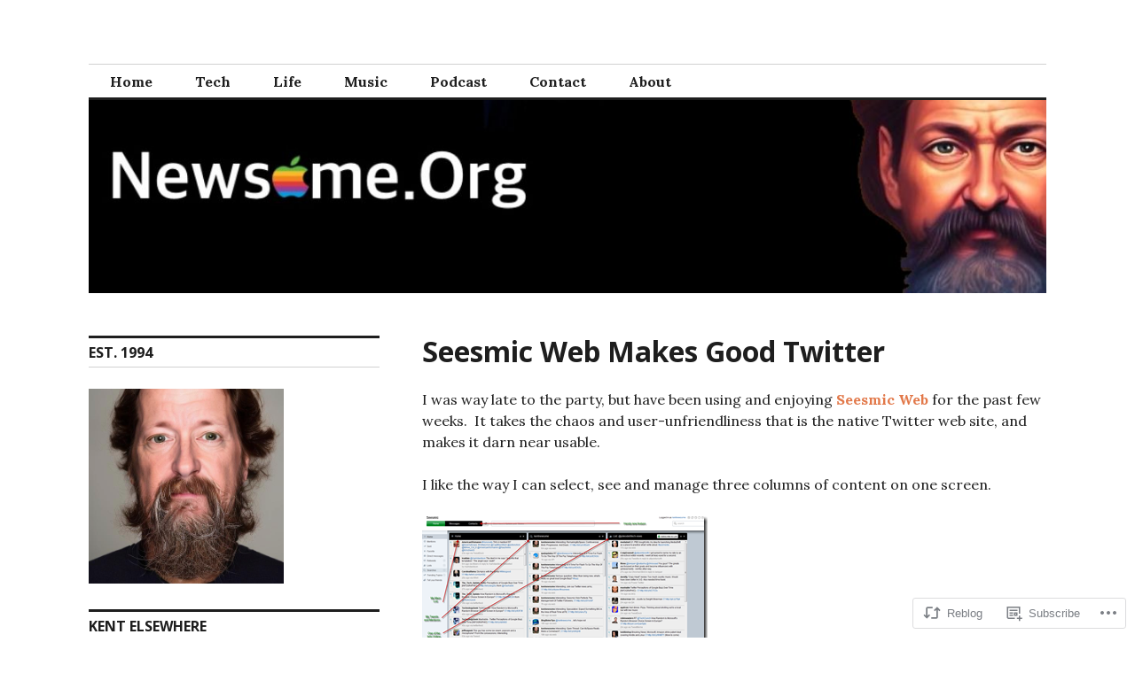

--- FILE ---
content_type: text/html; charset=UTF-8
request_url: https://newsome.org/2010/02/22/seesmic-web-makes-good-twitter/
body_size: 24677
content:
<!DOCTYPE html>
<html lang="en">
<head>
<meta charset="UTF-8">
<meta name="viewport" content="width=device-width, initial-scale=1">
<link rel="profile" href="http://gmpg.org/xfn/11">
<link rel="pingback" href="https://newsome.org/xmlrpc.php">

<title>Seesmic Web Makes Good Twitter &#8211; Newsome.Org</title>
<meta name='robots' content='max-image-preview:large' />
<meta name="google-site-verification" content="UMkE72Bl9xZsYmdzFm2XvnqfSJb1cf4FIsLkZ7bgZwA" />
<meta name="p:domain_verify" content="19d053e74b08670353ccf72ccec22cac" />

<!-- Async WordPress.com Remote Login -->
<script id="wpcom_remote_login_js">
var wpcom_remote_login_extra_auth = '';
function wpcom_remote_login_remove_dom_node_id( element_id ) {
	var dom_node = document.getElementById( element_id );
	if ( dom_node ) { dom_node.parentNode.removeChild( dom_node ); }
}
function wpcom_remote_login_remove_dom_node_classes( class_name ) {
	var dom_nodes = document.querySelectorAll( '.' + class_name );
	for ( var i = 0; i < dom_nodes.length; i++ ) {
		dom_nodes[ i ].parentNode.removeChild( dom_nodes[ i ] );
	}
}
function wpcom_remote_login_final_cleanup() {
	wpcom_remote_login_remove_dom_node_classes( "wpcom_remote_login_msg" );
	wpcom_remote_login_remove_dom_node_id( "wpcom_remote_login_key" );
	wpcom_remote_login_remove_dom_node_id( "wpcom_remote_login_validate" );
	wpcom_remote_login_remove_dom_node_id( "wpcom_remote_login_js" );
	wpcom_remote_login_remove_dom_node_id( "wpcom_request_access_iframe" );
	wpcom_remote_login_remove_dom_node_id( "wpcom_request_access_styles" );
}

// Watch for messages back from the remote login
window.addEventListener( "message", function( e ) {
	if ( e.origin === "https://r-login.wordpress.com" ) {
		var data = {};
		try {
			data = JSON.parse( e.data );
		} catch( e ) {
			wpcom_remote_login_final_cleanup();
			return;
		}

		if ( data.msg === 'LOGIN' ) {
			// Clean up the login check iframe
			wpcom_remote_login_remove_dom_node_id( "wpcom_remote_login_key" );

			var id_regex = new RegExp( /^[0-9]+$/ );
			var token_regex = new RegExp( /^.*|.*|.*$/ );
			if (
				token_regex.test( data.token )
				&& id_regex.test( data.wpcomid )
			) {
				// We have everything we need to ask for a login
				var script = document.createElement( "script" );
				script.setAttribute( "id", "wpcom_remote_login_validate" );
				script.src = '/remote-login.php?wpcom_remote_login=validate'
					+ '&wpcomid=' + data.wpcomid
					+ '&token=' + encodeURIComponent( data.token )
					+ '&host=' + window.location.protocol
					+ '//' + window.location.hostname
					+ '&postid=5781'
					+ '&is_singular=1';
				document.body.appendChild( script );
			}

			return;
		}

		// Safari ITP, not logged in, so redirect
		if ( data.msg === 'LOGIN-REDIRECT' ) {
			window.location = 'https://wordpress.com/log-in?redirect_to=' + window.location.href;
			return;
		}

		// Safari ITP, storage access failed, remove the request
		if ( data.msg === 'LOGIN-REMOVE' ) {
			var css_zap = 'html { -webkit-transition: margin-top 1s; transition: margin-top 1s; } /* 9001 */ html { margin-top: 0 !important; } * html body { margin-top: 0 !important; } @media screen and ( max-width: 782px ) { html { margin-top: 0 !important; } * html body { margin-top: 0 !important; } }';
			var style_zap = document.createElement( 'style' );
			style_zap.type = 'text/css';
			style_zap.appendChild( document.createTextNode( css_zap ) );
			document.body.appendChild( style_zap );

			var e = document.getElementById( 'wpcom_request_access_iframe' );
			e.parentNode.removeChild( e );

			document.cookie = 'wordpress_com_login_access=denied; path=/; max-age=31536000';

			return;
		}

		// Safari ITP
		if ( data.msg === 'REQUEST_ACCESS' ) {
			console.log( 'request access: safari' );

			// Check ITP iframe enable/disable knob
			if ( wpcom_remote_login_extra_auth !== 'safari_itp_iframe' ) {
				return;
			}

			// If we are in a "private window" there is no ITP.
			var private_window = false;
			try {
				var opendb = window.openDatabase( null, null, null, null );
			} catch( e ) {
				private_window = true;
			}

			if ( private_window ) {
				console.log( 'private window' );
				return;
			}

			var iframe = document.createElement( 'iframe' );
			iframe.id = 'wpcom_request_access_iframe';
			iframe.setAttribute( 'scrolling', 'no' );
			iframe.setAttribute( 'sandbox', 'allow-storage-access-by-user-activation allow-scripts allow-same-origin allow-top-navigation-by-user-activation' );
			iframe.src = 'https://r-login.wordpress.com/remote-login.php?wpcom_remote_login=request_access&origin=' + encodeURIComponent( data.origin ) + '&wpcomid=' + encodeURIComponent( data.wpcomid );

			var css = 'html { -webkit-transition: margin-top 1s; transition: margin-top 1s; } /* 9001 */ html { margin-top: 46px !important; } * html body { margin-top: 46px !important; } @media screen and ( max-width: 660px ) { html { margin-top: 71px !important; } * html body { margin-top: 71px !important; } #wpcom_request_access_iframe { display: block; height: 71px !important; } } #wpcom_request_access_iframe { border: 0px; height: 46px; position: fixed; top: 0; left: 0; width: 100%; min-width: 100%; z-index: 99999; background: #23282d; } ';

			var style = document.createElement( 'style' );
			style.type = 'text/css';
			style.id = 'wpcom_request_access_styles';
			style.appendChild( document.createTextNode( css ) );
			document.body.appendChild( style );

			document.body.appendChild( iframe );
		}

		if ( data.msg === 'DONE' ) {
			wpcom_remote_login_final_cleanup();
		}
	}
}, false );

// Inject the remote login iframe after the page has had a chance to load
// more critical resources
window.addEventListener( "DOMContentLoaded", function( e ) {
	var iframe = document.createElement( "iframe" );
	iframe.style.display = "none";
	iframe.setAttribute( "scrolling", "no" );
	iframe.setAttribute( "id", "wpcom_remote_login_key" );
	iframe.src = "https://r-login.wordpress.com/remote-login.php"
		+ "?wpcom_remote_login=key"
		+ "&origin=aHR0cHM6Ly9uZXdzb21lLm9yZw%3D%3D"
		+ "&wpcomid=6087436"
		+ "&time=" + Math.floor( Date.now() / 1000 );
	document.body.appendChild( iframe );
}, false );
</script>
<link rel='dns-prefetch' href='//s0.wp.com' />
<link rel='dns-prefetch' href='//fonts-api.wp.com' />
<link rel="alternate" type="application/rss+xml" title="Newsome.Org &raquo; Feed" href="https://newsome.org/feed/" />
<link rel="alternate" type="application/rss+xml" title="Newsome.Org &raquo; Comments Feed" href="https://newsome.org/comments/feed/" />
<link rel="alternate" type="application/rss+xml" title="Newsome.Org &raquo; Seesmic Web Makes Good&nbsp;Twitter Comments Feed" href="https://newsome.org/2010/02/22/seesmic-web-makes-good-twitter/feed/" />
	<script type="text/javascript">
		/* <![CDATA[ */
		function addLoadEvent(func) {
			var oldonload = window.onload;
			if (typeof window.onload != 'function') {
				window.onload = func;
			} else {
				window.onload = function () {
					oldonload();
					func();
				}
			}
		}
		/* ]]> */
	</script>
	<link crossorigin='anonymous' rel='stylesheet' id='all-css-0-1' href='/_static/??-eJxtzEkKgDAQRNELGZs4EDfiWUJsxMzYHby+RARB3BQ8KD6cWZgUGSNDKCL7su2RwCJnbdxjCCnVWYtHggO9ZlxFTsQftYaogf+k3x2+4Vv1voRZqrHvpkHJwV5glDTa&cssminify=yes' type='text/css' media='all' />
<style id='wp-emoji-styles-inline-css'>

	img.wp-smiley, img.emoji {
		display: inline !important;
		border: none !important;
		box-shadow: none !important;
		height: 1em !important;
		width: 1em !important;
		margin: 0 0.07em !important;
		vertical-align: -0.1em !important;
		background: none !important;
		padding: 0 !important;
	}
/*# sourceURL=wp-emoji-styles-inline-css */
</style>
<link crossorigin='anonymous' rel='stylesheet' id='all-css-2-1' href='/wp-content/plugins/gutenberg-core/v22.2.0/build/styles/block-library/style.css?m=1764855221i&cssminify=yes' type='text/css' media='all' />
<style id='wp-block-library-inline-css'>
.has-text-align-justify {
	text-align:justify;
}
.has-text-align-justify{text-align:justify;}

/*# sourceURL=wp-block-library-inline-css */
</style><style id='wp-block-columns-inline-css'>
.wp-block-columns{box-sizing:border-box;display:flex;flex-wrap:wrap!important}@media (min-width:782px){.wp-block-columns{flex-wrap:nowrap!important}}.wp-block-columns{align-items:normal!important}.wp-block-columns.are-vertically-aligned-top{align-items:flex-start}.wp-block-columns.are-vertically-aligned-center{align-items:center}.wp-block-columns.are-vertically-aligned-bottom{align-items:flex-end}@media (max-width:781px){.wp-block-columns:not(.is-not-stacked-on-mobile)>.wp-block-column{flex-basis:100%!important}}@media (min-width:782px){.wp-block-columns:not(.is-not-stacked-on-mobile)>.wp-block-column{flex-basis:0;flex-grow:1}.wp-block-columns:not(.is-not-stacked-on-mobile)>.wp-block-column[style*=flex-basis]{flex-grow:0}}.wp-block-columns.is-not-stacked-on-mobile{flex-wrap:nowrap!important}.wp-block-columns.is-not-stacked-on-mobile>.wp-block-column{flex-basis:0;flex-grow:1}.wp-block-columns.is-not-stacked-on-mobile>.wp-block-column[style*=flex-basis]{flex-grow:0}:where(.wp-block-columns){margin-bottom:1.75em}:where(.wp-block-columns.has-background){padding:1.25em 2.375em}.wp-block-column{flex-grow:1;min-width:0;overflow-wrap:break-word;word-break:break-word}.wp-block-column.is-vertically-aligned-top{align-self:flex-start}.wp-block-column.is-vertically-aligned-center{align-self:center}.wp-block-column.is-vertically-aligned-bottom{align-self:flex-end}.wp-block-column.is-vertically-aligned-stretch{align-self:stretch}.wp-block-column.is-vertically-aligned-bottom,.wp-block-column.is-vertically-aligned-center,.wp-block-column.is-vertically-aligned-top{width:100%}
/*# sourceURL=/wp-content/plugins/gutenberg-core/v22.2.0/build/styles/block-library/columns/style.css */
</style>
<style id='wp-block-group-inline-css'>
.wp-block-group{box-sizing:border-box}:where(.wp-block-group.wp-block-group-is-layout-constrained){position:relative}
/*# sourceURL=/wp-content/plugins/gutenberg-core/v22.2.0/build/styles/block-library/group/style.css */
</style>
<style id='global-styles-inline-css'>
:root{--wp--preset--aspect-ratio--square: 1;--wp--preset--aspect-ratio--4-3: 4/3;--wp--preset--aspect-ratio--3-4: 3/4;--wp--preset--aspect-ratio--3-2: 3/2;--wp--preset--aspect-ratio--2-3: 2/3;--wp--preset--aspect-ratio--16-9: 16/9;--wp--preset--aspect-ratio--9-16: 9/16;--wp--preset--color--black: #000000;--wp--preset--color--cyan-bluish-gray: #abb8c3;--wp--preset--color--white: #ffffff;--wp--preset--color--pale-pink: #f78da7;--wp--preset--color--vivid-red: #cf2e2e;--wp--preset--color--luminous-vivid-orange: #ff6900;--wp--preset--color--luminous-vivid-amber: #fcb900;--wp--preset--color--light-green-cyan: #7bdcb5;--wp--preset--color--vivid-green-cyan: #00d084;--wp--preset--color--pale-cyan-blue: #8ed1fc;--wp--preset--color--vivid-cyan-blue: #0693e3;--wp--preset--color--vivid-purple: #9b51e0;--wp--preset--gradient--vivid-cyan-blue-to-vivid-purple: linear-gradient(135deg,rgb(6,147,227) 0%,rgb(155,81,224) 100%);--wp--preset--gradient--light-green-cyan-to-vivid-green-cyan: linear-gradient(135deg,rgb(122,220,180) 0%,rgb(0,208,130) 100%);--wp--preset--gradient--luminous-vivid-amber-to-luminous-vivid-orange: linear-gradient(135deg,rgb(252,185,0) 0%,rgb(255,105,0) 100%);--wp--preset--gradient--luminous-vivid-orange-to-vivid-red: linear-gradient(135deg,rgb(255,105,0) 0%,rgb(207,46,46) 100%);--wp--preset--gradient--very-light-gray-to-cyan-bluish-gray: linear-gradient(135deg,rgb(238,238,238) 0%,rgb(169,184,195) 100%);--wp--preset--gradient--cool-to-warm-spectrum: linear-gradient(135deg,rgb(74,234,220) 0%,rgb(151,120,209) 20%,rgb(207,42,186) 40%,rgb(238,44,130) 60%,rgb(251,105,98) 80%,rgb(254,248,76) 100%);--wp--preset--gradient--blush-light-purple: linear-gradient(135deg,rgb(255,206,236) 0%,rgb(152,150,240) 100%);--wp--preset--gradient--blush-bordeaux: linear-gradient(135deg,rgb(254,205,165) 0%,rgb(254,45,45) 50%,rgb(107,0,62) 100%);--wp--preset--gradient--luminous-dusk: linear-gradient(135deg,rgb(255,203,112) 0%,rgb(199,81,192) 50%,rgb(65,88,208) 100%);--wp--preset--gradient--pale-ocean: linear-gradient(135deg,rgb(255,245,203) 0%,rgb(182,227,212) 50%,rgb(51,167,181) 100%);--wp--preset--gradient--electric-grass: linear-gradient(135deg,rgb(202,248,128) 0%,rgb(113,206,126) 100%);--wp--preset--gradient--midnight: linear-gradient(135deg,rgb(2,3,129) 0%,rgb(40,116,252) 100%);--wp--preset--font-size--small: 13px;--wp--preset--font-size--medium: 20px;--wp--preset--font-size--large: 36px;--wp--preset--font-size--x-large: 42px;--wp--preset--font-family--albert-sans: 'Albert Sans', sans-serif;--wp--preset--font-family--alegreya: Alegreya, serif;--wp--preset--font-family--arvo: Arvo, serif;--wp--preset--font-family--bodoni-moda: 'Bodoni Moda', serif;--wp--preset--font-family--bricolage-grotesque: 'Bricolage Grotesque', sans-serif;--wp--preset--font-family--cabin: Cabin, sans-serif;--wp--preset--font-family--chivo: Chivo, sans-serif;--wp--preset--font-family--commissioner: Commissioner, sans-serif;--wp--preset--font-family--cormorant: Cormorant, serif;--wp--preset--font-family--courier-prime: 'Courier Prime', monospace;--wp--preset--font-family--crimson-pro: 'Crimson Pro', serif;--wp--preset--font-family--dm-mono: 'DM Mono', monospace;--wp--preset--font-family--dm-sans: 'DM Sans', sans-serif;--wp--preset--font-family--dm-serif-display: 'DM Serif Display', serif;--wp--preset--font-family--domine: Domine, serif;--wp--preset--font-family--eb-garamond: 'EB Garamond', serif;--wp--preset--font-family--epilogue: Epilogue, sans-serif;--wp--preset--font-family--fahkwang: Fahkwang, sans-serif;--wp--preset--font-family--figtree: Figtree, sans-serif;--wp--preset--font-family--fira-sans: 'Fira Sans', sans-serif;--wp--preset--font-family--fjalla-one: 'Fjalla One', sans-serif;--wp--preset--font-family--fraunces: Fraunces, serif;--wp--preset--font-family--gabarito: Gabarito, system-ui;--wp--preset--font-family--ibm-plex-mono: 'IBM Plex Mono', monospace;--wp--preset--font-family--ibm-plex-sans: 'IBM Plex Sans', sans-serif;--wp--preset--font-family--ibarra-real-nova: 'Ibarra Real Nova', serif;--wp--preset--font-family--instrument-serif: 'Instrument Serif', serif;--wp--preset--font-family--inter: Inter, sans-serif;--wp--preset--font-family--josefin-sans: 'Josefin Sans', sans-serif;--wp--preset--font-family--jost: Jost, sans-serif;--wp--preset--font-family--libre-baskerville: 'Libre Baskerville', serif;--wp--preset--font-family--libre-franklin: 'Libre Franklin', sans-serif;--wp--preset--font-family--literata: Literata, serif;--wp--preset--font-family--lora: Lora, serif;--wp--preset--font-family--merriweather: Merriweather, serif;--wp--preset--font-family--montserrat: Montserrat, sans-serif;--wp--preset--font-family--newsreader: Newsreader, serif;--wp--preset--font-family--noto-sans-mono: 'Noto Sans Mono', sans-serif;--wp--preset--font-family--nunito: Nunito, sans-serif;--wp--preset--font-family--open-sans: 'Open Sans', sans-serif;--wp--preset--font-family--overpass: Overpass, sans-serif;--wp--preset--font-family--pt-serif: 'PT Serif', serif;--wp--preset--font-family--petrona: Petrona, serif;--wp--preset--font-family--piazzolla: Piazzolla, serif;--wp--preset--font-family--playfair-display: 'Playfair Display', serif;--wp--preset--font-family--plus-jakarta-sans: 'Plus Jakarta Sans', sans-serif;--wp--preset--font-family--poppins: Poppins, sans-serif;--wp--preset--font-family--raleway: Raleway, sans-serif;--wp--preset--font-family--roboto: Roboto, sans-serif;--wp--preset--font-family--roboto-slab: 'Roboto Slab', serif;--wp--preset--font-family--rubik: Rubik, sans-serif;--wp--preset--font-family--rufina: Rufina, serif;--wp--preset--font-family--sora: Sora, sans-serif;--wp--preset--font-family--source-sans-3: 'Source Sans 3', sans-serif;--wp--preset--font-family--source-serif-4: 'Source Serif 4', serif;--wp--preset--font-family--space-mono: 'Space Mono', monospace;--wp--preset--font-family--syne: Syne, sans-serif;--wp--preset--font-family--texturina: Texturina, serif;--wp--preset--font-family--urbanist: Urbanist, sans-serif;--wp--preset--font-family--work-sans: 'Work Sans', sans-serif;--wp--preset--spacing--20: 0.44rem;--wp--preset--spacing--30: 0.67rem;--wp--preset--spacing--40: 1rem;--wp--preset--spacing--50: 1.5rem;--wp--preset--spacing--60: 2.25rem;--wp--preset--spacing--70: 3.38rem;--wp--preset--spacing--80: 5.06rem;--wp--preset--shadow--natural: 6px 6px 9px rgba(0, 0, 0, 0.2);--wp--preset--shadow--deep: 12px 12px 50px rgba(0, 0, 0, 0.4);--wp--preset--shadow--sharp: 6px 6px 0px rgba(0, 0, 0, 0.2);--wp--preset--shadow--outlined: 6px 6px 0px -3px rgb(255, 255, 255), 6px 6px rgb(0, 0, 0);--wp--preset--shadow--crisp: 6px 6px 0px rgb(0, 0, 0);}:where(.is-layout-flex){gap: 0.5em;}:where(.is-layout-grid){gap: 0.5em;}body .is-layout-flex{display: flex;}.is-layout-flex{flex-wrap: wrap;align-items: center;}.is-layout-flex > :is(*, div){margin: 0;}body .is-layout-grid{display: grid;}.is-layout-grid > :is(*, div){margin: 0;}:where(.wp-block-columns.is-layout-flex){gap: 2em;}:where(.wp-block-columns.is-layout-grid){gap: 2em;}:where(.wp-block-post-template.is-layout-flex){gap: 1.25em;}:where(.wp-block-post-template.is-layout-grid){gap: 1.25em;}.has-black-color{color: var(--wp--preset--color--black) !important;}.has-cyan-bluish-gray-color{color: var(--wp--preset--color--cyan-bluish-gray) !important;}.has-white-color{color: var(--wp--preset--color--white) !important;}.has-pale-pink-color{color: var(--wp--preset--color--pale-pink) !important;}.has-vivid-red-color{color: var(--wp--preset--color--vivid-red) !important;}.has-luminous-vivid-orange-color{color: var(--wp--preset--color--luminous-vivid-orange) !important;}.has-luminous-vivid-amber-color{color: var(--wp--preset--color--luminous-vivid-amber) !important;}.has-light-green-cyan-color{color: var(--wp--preset--color--light-green-cyan) !important;}.has-vivid-green-cyan-color{color: var(--wp--preset--color--vivid-green-cyan) !important;}.has-pale-cyan-blue-color{color: var(--wp--preset--color--pale-cyan-blue) !important;}.has-vivid-cyan-blue-color{color: var(--wp--preset--color--vivid-cyan-blue) !important;}.has-vivid-purple-color{color: var(--wp--preset--color--vivid-purple) !important;}.has-black-background-color{background-color: var(--wp--preset--color--black) !important;}.has-cyan-bluish-gray-background-color{background-color: var(--wp--preset--color--cyan-bluish-gray) !important;}.has-white-background-color{background-color: var(--wp--preset--color--white) !important;}.has-pale-pink-background-color{background-color: var(--wp--preset--color--pale-pink) !important;}.has-vivid-red-background-color{background-color: var(--wp--preset--color--vivid-red) !important;}.has-luminous-vivid-orange-background-color{background-color: var(--wp--preset--color--luminous-vivid-orange) !important;}.has-luminous-vivid-amber-background-color{background-color: var(--wp--preset--color--luminous-vivid-amber) !important;}.has-light-green-cyan-background-color{background-color: var(--wp--preset--color--light-green-cyan) !important;}.has-vivid-green-cyan-background-color{background-color: var(--wp--preset--color--vivid-green-cyan) !important;}.has-pale-cyan-blue-background-color{background-color: var(--wp--preset--color--pale-cyan-blue) !important;}.has-vivid-cyan-blue-background-color{background-color: var(--wp--preset--color--vivid-cyan-blue) !important;}.has-vivid-purple-background-color{background-color: var(--wp--preset--color--vivid-purple) !important;}.has-black-border-color{border-color: var(--wp--preset--color--black) !important;}.has-cyan-bluish-gray-border-color{border-color: var(--wp--preset--color--cyan-bluish-gray) !important;}.has-white-border-color{border-color: var(--wp--preset--color--white) !important;}.has-pale-pink-border-color{border-color: var(--wp--preset--color--pale-pink) !important;}.has-vivid-red-border-color{border-color: var(--wp--preset--color--vivid-red) !important;}.has-luminous-vivid-orange-border-color{border-color: var(--wp--preset--color--luminous-vivid-orange) !important;}.has-luminous-vivid-amber-border-color{border-color: var(--wp--preset--color--luminous-vivid-amber) !important;}.has-light-green-cyan-border-color{border-color: var(--wp--preset--color--light-green-cyan) !important;}.has-vivid-green-cyan-border-color{border-color: var(--wp--preset--color--vivid-green-cyan) !important;}.has-pale-cyan-blue-border-color{border-color: var(--wp--preset--color--pale-cyan-blue) !important;}.has-vivid-cyan-blue-border-color{border-color: var(--wp--preset--color--vivid-cyan-blue) !important;}.has-vivid-purple-border-color{border-color: var(--wp--preset--color--vivid-purple) !important;}.has-vivid-cyan-blue-to-vivid-purple-gradient-background{background: var(--wp--preset--gradient--vivid-cyan-blue-to-vivid-purple) !important;}.has-light-green-cyan-to-vivid-green-cyan-gradient-background{background: var(--wp--preset--gradient--light-green-cyan-to-vivid-green-cyan) !important;}.has-luminous-vivid-amber-to-luminous-vivid-orange-gradient-background{background: var(--wp--preset--gradient--luminous-vivid-amber-to-luminous-vivid-orange) !important;}.has-luminous-vivid-orange-to-vivid-red-gradient-background{background: var(--wp--preset--gradient--luminous-vivid-orange-to-vivid-red) !important;}.has-very-light-gray-to-cyan-bluish-gray-gradient-background{background: var(--wp--preset--gradient--very-light-gray-to-cyan-bluish-gray) !important;}.has-cool-to-warm-spectrum-gradient-background{background: var(--wp--preset--gradient--cool-to-warm-spectrum) !important;}.has-blush-light-purple-gradient-background{background: var(--wp--preset--gradient--blush-light-purple) !important;}.has-blush-bordeaux-gradient-background{background: var(--wp--preset--gradient--blush-bordeaux) !important;}.has-luminous-dusk-gradient-background{background: var(--wp--preset--gradient--luminous-dusk) !important;}.has-pale-ocean-gradient-background{background: var(--wp--preset--gradient--pale-ocean) !important;}.has-electric-grass-gradient-background{background: var(--wp--preset--gradient--electric-grass) !important;}.has-midnight-gradient-background{background: var(--wp--preset--gradient--midnight) !important;}.has-small-font-size{font-size: var(--wp--preset--font-size--small) !important;}.has-medium-font-size{font-size: var(--wp--preset--font-size--medium) !important;}.has-large-font-size{font-size: var(--wp--preset--font-size--large) !important;}.has-x-large-font-size{font-size: var(--wp--preset--font-size--x-large) !important;}.has-albert-sans-font-family{font-family: var(--wp--preset--font-family--albert-sans) !important;}.has-alegreya-font-family{font-family: var(--wp--preset--font-family--alegreya) !important;}.has-arvo-font-family{font-family: var(--wp--preset--font-family--arvo) !important;}.has-bodoni-moda-font-family{font-family: var(--wp--preset--font-family--bodoni-moda) !important;}.has-bricolage-grotesque-font-family{font-family: var(--wp--preset--font-family--bricolage-grotesque) !important;}.has-cabin-font-family{font-family: var(--wp--preset--font-family--cabin) !important;}.has-chivo-font-family{font-family: var(--wp--preset--font-family--chivo) !important;}.has-commissioner-font-family{font-family: var(--wp--preset--font-family--commissioner) !important;}.has-cormorant-font-family{font-family: var(--wp--preset--font-family--cormorant) !important;}.has-courier-prime-font-family{font-family: var(--wp--preset--font-family--courier-prime) !important;}.has-crimson-pro-font-family{font-family: var(--wp--preset--font-family--crimson-pro) !important;}.has-dm-mono-font-family{font-family: var(--wp--preset--font-family--dm-mono) !important;}.has-dm-sans-font-family{font-family: var(--wp--preset--font-family--dm-sans) !important;}.has-dm-serif-display-font-family{font-family: var(--wp--preset--font-family--dm-serif-display) !important;}.has-domine-font-family{font-family: var(--wp--preset--font-family--domine) !important;}.has-eb-garamond-font-family{font-family: var(--wp--preset--font-family--eb-garamond) !important;}.has-epilogue-font-family{font-family: var(--wp--preset--font-family--epilogue) !important;}.has-fahkwang-font-family{font-family: var(--wp--preset--font-family--fahkwang) !important;}.has-figtree-font-family{font-family: var(--wp--preset--font-family--figtree) !important;}.has-fira-sans-font-family{font-family: var(--wp--preset--font-family--fira-sans) !important;}.has-fjalla-one-font-family{font-family: var(--wp--preset--font-family--fjalla-one) !important;}.has-fraunces-font-family{font-family: var(--wp--preset--font-family--fraunces) !important;}.has-gabarito-font-family{font-family: var(--wp--preset--font-family--gabarito) !important;}.has-ibm-plex-mono-font-family{font-family: var(--wp--preset--font-family--ibm-plex-mono) !important;}.has-ibm-plex-sans-font-family{font-family: var(--wp--preset--font-family--ibm-plex-sans) !important;}.has-ibarra-real-nova-font-family{font-family: var(--wp--preset--font-family--ibarra-real-nova) !important;}.has-instrument-serif-font-family{font-family: var(--wp--preset--font-family--instrument-serif) !important;}.has-inter-font-family{font-family: var(--wp--preset--font-family--inter) !important;}.has-josefin-sans-font-family{font-family: var(--wp--preset--font-family--josefin-sans) !important;}.has-jost-font-family{font-family: var(--wp--preset--font-family--jost) !important;}.has-libre-baskerville-font-family{font-family: var(--wp--preset--font-family--libre-baskerville) !important;}.has-libre-franklin-font-family{font-family: var(--wp--preset--font-family--libre-franklin) !important;}.has-literata-font-family{font-family: var(--wp--preset--font-family--literata) !important;}.has-lora-font-family{font-family: var(--wp--preset--font-family--lora) !important;}.has-merriweather-font-family{font-family: var(--wp--preset--font-family--merriweather) !important;}.has-montserrat-font-family{font-family: var(--wp--preset--font-family--montserrat) !important;}.has-newsreader-font-family{font-family: var(--wp--preset--font-family--newsreader) !important;}.has-noto-sans-mono-font-family{font-family: var(--wp--preset--font-family--noto-sans-mono) !important;}.has-nunito-font-family{font-family: var(--wp--preset--font-family--nunito) !important;}.has-open-sans-font-family{font-family: var(--wp--preset--font-family--open-sans) !important;}.has-overpass-font-family{font-family: var(--wp--preset--font-family--overpass) !important;}.has-pt-serif-font-family{font-family: var(--wp--preset--font-family--pt-serif) !important;}.has-petrona-font-family{font-family: var(--wp--preset--font-family--petrona) !important;}.has-piazzolla-font-family{font-family: var(--wp--preset--font-family--piazzolla) !important;}.has-playfair-display-font-family{font-family: var(--wp--preset--font-family--playfair-display) !important;}.has-plus-jakarta-sans-font-family{font-family: var(--wp--preset--font-family--plus-jakarta-sans) !important;}.has-poppins-font-family{font-family: var(--wp--preset--font-family--poppins) !important;}.has-raleway-font-family{font-family: var(--wp--preset--font-family--raleway) !important;}.has-roboto-font-family{font-family: var(--wp--preset--font-family--roboto) !important;}.has-roboto-slab-font-family{font-family: var(--wp--preset--font-family--roboto-slab) !important;}.has-rubik-font-family{font-family: var(--wp--preset--font-family--rubik) !important;}.has-rufina-font-family{font-family: var(--wp--preset--font-family--rufina) !important;}.has-sora-font-family{font-family: var(--wp--preset--font-family--sora) !important;}.has-source-sans-3-font-family{font-family: var(--wp--preset--font-family--source-sans-3) !important;}.has-source-serif-4-font-family{font-family: var(--wp--preset--font-family--source-serif-4) !important;}.has-space-mono-font-family{font-family: var(--wp--preset--font-family--space-mono) !important;}.has-syne-font-family{font-family: var(--wp--preset--font-family--syne) !important;}.has-texturina-font-family{font-family: var(--wp--preset--font-family--texturina) !important;}.has-urbanist-font-family{font-family: var(--wp--preset--font-family--urbanist) !important;}.has-work-sans-font-family{font-family: var(--wp--preset--font-family--work-sans) !important;}
:where(.wp-block-columns.is-layout-flex){gap: 2em;}:where(.wp-block-columns.is-layout-grid){gap: 2em;}
/*# sourceURL=global-styles-inline-css */
</style>
<style id='core-block-supports-inline-css'>
.wp-container-core-columns-is-layout-9d6595d7{flex-wrap:nowrap;}
/*# sourceURL=core-block-supports-inline-css */
</style>

<style id='classic-theme-styles-inline-css'>
/*! This file is auto-generated */
.wp-block-button__link{color:#fff;background-color:#32373c;border-radius:9999px;box-shadow:none;text-decoration:none;padding:calc(.667em + 2px) calc(1.333em + 2px);font-size:1.125em}.wp-block-file__button{background:#32373c;color:#fff;text-decoration:none}
/*# sourceURL=/wp-includes/css/classic-themes.min.css */
</style>
<link crossorigin='anonymous' rel='stylesheet' id='all-css-4-1' href='/_static/??-eJx9jcEOwjAMQ3+IEg2GxgXxKajrotKxpFWTanw+QYLbtItlR34xrMWFzIqsQM2VpcXEAiFXtDsVr2ANwil5XJCsdgwiB9jG1jRFVMPl753iex8pNuPGsVQUcaaUGjl92pbscTNq8eH1y0A5MzwSB4jIWJMRsm2/T+9064bL+XTth66fP3A9YZI=&cssminify=yes' type='text/css' media='all' />
<link rel='stylesheet' id='colinear-open-sans-lora-css' href='https://fonts-api.wp.com/css?family=Open+Sans%3A400%2C700%2C400italic%2C700italic%7CLora%3A400%2C700%2C400italic%2C700italic&#038;subset=latin%2Clatin-ext&#038;ver=6.9-RC2-61304' media='all' />
<link rel='stylesheet' id='colinear-inconsolata-css' href='https://fonts-api.wp.com/css?family=Inconsolata%3A400%2C+700&#038;subset=latin%2Clatin-ext&#038;ver=6.9-RC2-61304' media='all' />
<link crossorigin='anonymous' rel='stylesheet' id='all-css-8-1' href='/_static/??-eJyFi0EKAjEMAD9kDevKigfxLd0QayRNSpuy+HtXvCiC3mZgBpYS0NRJHfxKmRqUPgOasFKs0PwutMXWNvCnZMVXHZaClr+e3EORnlgbVJrF0ooJ1upNf02JLIhhdDb9kHCRyPW5nvNpOOyH6TiOu+n2AKDTUTE=&cssminify=yes' type='text/css' media='all' />
<link crossorigin='anonymous' rel='stylesheet' id='print-css-9-1' href='/wp-content/mu-plugins/global-print/global-print.css?m=1465851035i&cssminify=yes' type='text/css' media='print' />
<style id='jetpack-global-styles-frontend-style-inline-css'>
:root { --font-headings: unset; --font-base: unset; --font-headings-default: -apple-system,BlinkMacSystemFont,"Segoe UI",Roboto,Oxygen-Sans,Ubuntu,Cantarell,"Helvetica Neue",sans-serif; --font-base-default: -apple-system,BlinkMacSystemFont,"Segoe UI",Roboto,Oxygen-Sans,Ubuntu,Cantarell,"Helvetica Neue",sans-serif;}
/*# sourceURL=jetpack-global-styles-frontend-style-inline-css */
</style>
<link crossorigin='anonymous' rel='stylesheet' id='all-css-12-1' href='/_static/??-eJyNjcEKwjAQRH/IuFRT6kX8FNkmS5K6yQY3Qfx7bfEiXrwM82B4A49qnJRGpUHupnIPqSgs1Cq624chi6zhO5OCRryTR++fW00l7J3qDv43XVNxoOISsmEJol/wY2uR8vs3WggsM/I6uOTzMI3Hw8lOg11eUT1JKA==&cssminify=yes' type='text/css' media='all' />
<script type="text/javascript" id="jetpack_related-posts-js-extra">
/* <![CDATA[ */
var related_posts_js_options = {"post_heading":"h4"};
//# sourceURL=jetpack_related-posts-js-extra
/* ]]> */
</script>
<script type="text/javascript" id="wpcom-actionbar-placeholder-js-extra">
/* <![CDATA[ */
var actionbardata = {"siteID":"6087436","postID":"5781","siteURL":"https://newsome.org","xhrURL":"https://newsome.org/wp-admin/admin-ajax.php","nonce":"7ed99205b0","isLoggedIn":"","statusMessage":"","subsEmailDefault":"instantly","proxyScriptUrl":"https://s0.wp.com/wp-content/js/wpcom-proxy-request.js?m=1513050504i&amp;ver=20211021","shortlink":"https://wp.me/ppxCs-1vf","i18n":{"followedText":"New posts from this site will now appear in your \u003Ca href=\"https://wordpress.com/reader\"\u003EReader\u003C/a\u003E","foldBar":"Collapse this bar","unfoldBar":"Expand this bar","shortLinkCopied":"Shortlink copied to clipboard."}};
//# sourceURL=wpcom-actionbar-placeholder-js-extra
/* ]]> */
</script>
<script type="text/javascript" id="jetpack-mu-wpcom-settings-js-before">
/* <![CDATA[ */
var JETPACK_MU_WPCOM_SETTINGS = {"assetsUrl":"https://s0.wp.com/wp-content/mu-plugins/jetpack-mu-wpcom-plugin/moon/jetpack_vendor/automattic/jetpack-mu-wpcom/src/build/"};
//# sourceURL=jetpack-mu-wpcom-settings-js-before
/* ]]> */
</script>
<script crossorigin='anonymous' type='text/javascript'  src='/_static/??-eJx1jcEOwiAQRH/I7dYm6Mn4KabCpgFhQVhS+/digkk9eJpM5uUNrgl0ZCEWDBWSr4vlgo4kzfrRO4YYGW+WNd6r9QYz+VnIQIpFym8bguXBlQPuxK4xXiDl+Nq+W5P5aqh8RveslLcee8FfCIJdcjvt8DVcjmelxvE0Tcq9AV2gTlk='></script>
<script type="text/javascript" id="rlt-proxy-js-after">
/* <![CDATA[ */
	rltInitialize( {"token":null,"iframeOrigins":["https:\/\/widgets.wp.com"]} );
//# sourceURL=rlt-proxy-js-after
/* ]]> */
</script>
<link rel="EditURI" type="application/rsd+xml" title="RSD" href="https://ranchodenada.wordpress.com/xmlrpc.php?rsd" />
<meta name="generator" content="WordPress.com" />
<link rel="canonical" href="https://newsome.org/2010/02/22/seesmic-web-makes-good-twitter/" />
<link rel='shortlink' href='https://wp.me/ppxCs-1vf' />
<link rel="alternate" type="application/json+oembed" href="https://public-api.wordpress.com/oembed/?format=json&amp;url=https%3A%2F%2Fnewsome.org%2F2010%2F02%2F22%2Fseesmic-web-makes-good-twitter%2F&amp;for=wpcom-auto-discovery" /><link rel="alternate" type="application/xml+oembed" href="https://public-api.wordpress.com/oembed/?format=xml&amp;url=https%3A%2F%2Fnewsome.org%2F2010%2F02%2F22%2Fseesmic-web-makes-good-twitter%2F&amp;for=wpcom-auto-discovery" />
<!-- Jetpack Open Graph Tags -->
<meta property="og:type" content="article" />
<meta property="og:title" content="Seesmic Web Makes Good Twitter" />
<meta property="og:url" content="https://newsome.org/2010/02/22/seesmic-web-makes-good-twitter/" />
<meta property="og:description" content="I was way late to the party, but have been using and enjoying Seesmic Web for the past few weeks.  It takes the chaos and user-unfriendliness that is the native Twitter web site, and makes it darn …" />
<meta property="article:published_time" content="2010-02-23T01:37:22+00:00" />
<meta property="article:modified_time" content="2013-01-03T05:03:46+00:00" />
<meta property="og:site_name" content="Newsome.Org" />
<meta property="og:image" content="https://newsome.org/wp-content/uploads/2010/02/image_thumb2.png" />
<meta property="og:image:width" content="322" />
<meta property="og:image:height" content="145" />
<meta property="og:image:alt" content="image" />
<meta property="og:locale" content="en_US" />
<meta property="article:publisher" content="https://www.facebook.com/WordPresscom" />
<meta name="twitter:creator" content="@kentnewsome" />
<meta name="twitter:site" content="@kentnewsome" />
<meta name="twitter:text:title" content="Seesmic Web Makes Good&nbsp;Twitter" />
<meta name="twitter:image" content="https://newsome.org/wp-content/uploads/2010/02/image_thumb2.png?w=144" />
<meta name="twitter:image:alt" content="image" />
<meta name="twitter:card" content="summary" />

<!-- End Jetpack Open Graph Tags -->
<link rel="shortcut icon" type="image/x-icon" href="https://secure.gravatar.com/blavatar/603c37917592d044691f2def37765ae08cd84bda7b09edb6773e65112d384ac0?s=32" sizes="16x16" />
<link rel="icon" type="image/x-icon" href="https://secure.gravatar.com/blavatar/603c37917592d044691f2def37765ae08cd84bda7b09edb6773e65112d384ac0?s=32" sizes="16x16" />
<link rel="apple-touch-icon" href="https://secure.gravatar.com/blavatar/603c37917592d044691f2def37765ae08cd84bda7b09edb6773e65112d384ac0?s=114" />
<link rel='openid.server' href='https://newsome.org/?openidserver=1' />
<link rel='openid.delegate' href='https://newsome.org/' />
<link rel="search" type="application/opensearchdescription+xml" href="https://newsome.org/osd.xml" title="Newsome.Org" />
<link rel="search" type="application/opensearchdescription+xml" href="https://s1.wp.com/opensearch.xml" title="WordPress.com" />
<meta name="theme-color" content="#ffffff" />
<meta name="description" content="I was way late to the party, but have been using and enjoying Seesmic Web for the past few weeks.  It takes the chaos and user-unfriendliness that is the native Twitter web site, and makes it darn near usable. I like the way I can select, see and manage three columns of content on one&hellip;" />
	<style type="text/css">
			.site-title,
		.site-description {
			position: absolute;
			clip: rect(1px, 1px, 1px, 1px);
		}
		</style>
	<style type="text/css" id="custom-colors-css">	#comments #respond p.form-submit input#comment-submit {
		background: #222 !important;
	}
	#comments #respond .form-submit input#comment-submit:active,
	#comments #respond .form-submit input#comment-submit:focus,
	#comments #respond .form-submit input#comment-submit:hover {
		background: #777 !important;
	}
body { background-color: #ffffff;}
button,
		input[type="button"],
		input[type="reset"],
		input[type="submit"],
		.main-navigation ul,
		.menu-toggle.toggled,
		.dropdown-toggle,
		.widget_akismet_widget .a-stats a,
		.main-navigation a:active,
		.main-navigation a:focus,
		.main-navigation a:hover,
		.main-navigation li:hover > a,
		.main-navigation ul ul,
		.main-navigation .current_page_item > a,
		.main-navigation .current-menu-item > a,
		.main-navigation .current_page_ancestor > a { background-color: #1E1E1E;}
.main-navigation { border-bottom-color: #1E1E1E;}
.comment-meta { border-left-color: #1E1E1E;}
.rtl .comment-meta { border-right-color: #1E1E1E;}
.site-main .post-navigation,
		.widget,
		.sticky,
		.page-header,
		.comment-reply-title,
		.comments-title,
		.no-comments,
		.hentry div#jp-relatedposts.entry-related { border-top-color: #1E1E1E;}
body,
		input,
		textarea,
		cite,
		input[type="text"],
		input[type="email"],
		input[type="url"],
		input[type="password"],
		input[type="search"],
		textarea,
		a:hover,
		a:focus,
		a:active,
		.post-navigation .post-title,
		.page-links > span,
		.comment-author a,
		#infinite-footer .blog-info,
		#infinite-footer .blog-info a,
		#infinite-handle span button:active,
		#infinite-handle span button:focus,
		#infinite-handle span button:hover,
		.hentry div#jp-relatedposts.entry-related h3.jp-relatedposts-headline,
		.hentry div#jp-relatedposts.entry-related div.jp-relatedposts-items p,
		.hentry div#jp-relatedposts.entry-related div.jp-relatedposts-items-visual h4.jp-relatedposts-post-title,
		.widget_goodreads div[class^="gr_custom_title"] a:active,
		.widget_goodreads div[class^="gr_custom_title"] a:focus,
		.widget_goodreads div[class^="gr_custom_title"] a:hover,
		#comments #respond .comment-form-fields p.comment-form-posting-as,
		#comments #respond .comment-form-fields p.comment-form-log-out,
		#comments #respond #comment-form-identity #comment-form-nascar p,
		#comments #respond #comment-form-load-service p,
		#comments #respond #comment-form-comment textarea,
		#comments #comment-form-share-text-padder textarea,
		#comments #respond .comment-form-fields label,
		#comments #respond .comment-form-fields label span.required,
		#comments #respond .comment-form-fields label span.nopublish,
		#comments #respond .comment-form-fields div.comment-form-input input,
		#comments #respond .comment-form-service a:active,
		#comments #respond .comment-form-service a:focus,
		#comments #respond .comment-form-service a:hover,
		.widget_flickr #flickr_badge_uber_wrapper td a:last-child:active,
		.widget_flickr #flickr_badge_uber_wrapper td a:last-child:focus,
		.widget_flickr #flickr_badge_uber_wrapper td a:last-child:hover { color: #1E1E1E;}
::input-placeholder { color: #1E1E1E;}
::-webkit-input-placeholder { color: #1E1E1E;}
:-moz-placeholder { color: #1E1E1E;}
::-moz-placeholder { color: #1E1E1E;}
:-ms-input-placeholder { color: #1E1E1E;}
.dropdown-toggle { border-color: #515151;}
.main-navigation li,
		.main-navigation ul ul li { border-bottom-color: #515151;}
.main-navigation ul ul { border-top-color: #515151;}
.main-navigation a:active,
		.main-navigation a:focus,
		.main-navigation a:hover,
		.main-navigation .current_page_item > a,
		.main-navigation .current-menu-item > a,
		.dropdown-toggle:active,
		.dropdown-toggle:focus,
		.dropdown-toggle:hover,
		.main-navigation ul ul a:active,
		.main-navigation ul ul a:focus,
		.main-navigation ul ul a:hover,
		.main-navigation ul ul .current_page_item > a,
		.main-navigation ul ul .current-menu-item > a,
		.main-navigation ul ul .current_page_ancestor > a { background-color: #303030;}
.main-navigation a:hover,
		.dropdown-toggle:hover { color: #6D6D6D;}
mark,
		ins,
		button:active,
		input[type="button"]:active,
		input[type="reset"]:active,
		input[type="submit"]:active,
		button:hover,
		button:focus,
		input[type="button"]:focus,
		input[type="reset"]:focus,
		input[type="submit"]:focus,
		input[type="button"]:hover,
		input[type="reset"]:hover,
		input[type="submit"]:hover,
		.toggled .menu-toggle:active,
		.toggled .menu-toggle:focus,
		.toggled .menu-toggle:hover,
		.widget_calendar tbody a,
		.widget_akismet_widget .a-stats a:active,
		.widget_akismet_widget .a-stats a:focus,
		.widget_akismet_widget .a-stats a:hover,
		.milestone-widget .milestone-header { background-color: #E27849;}
input[type="text"]:focus,
		input[type="email"]:focus,
		input[type="url"]:focus,
		input[type="password"]:focus,
		input[type="search"]:focus,
		textarea:focus,
		#comments #respond #comment-form-comment.active,
		#comments #respond .comment-form-fields div.comment-form-input.active { border-color: #E27849;}
.bypostauthor .comment-meta { border-left-color: #E27849;}
.rtl .bypostauthor .comment-meta { border-right-color: #E27849;}
a,
		.post-navigation a:active .post-title,
		.post-navigation a:focus .post-title,
		.post-navigation a:hover .post-title,
		.site-title a:active,
		.site-title a:focus,
		.site-title a:hover,
		.site-footer a:active,
		.site-footer a:active,
		.site-footer a:hover,
		.entry-title a:active,
		.entry-title a:focus,
		.entry-title a:hover,
		.page-title a:active,
		.page-title a:focus,
		.page-title a:hover,
		.entry-footer a:active,
		.entry-footer a:focus,
		.entry-footer a:hover,
		.entry-author a:active,
		.entry-author a:focus,
		.entry-author a:hover,
		.comment-metadata a:active,
		.comment-metadata a:focus,
		.comment-metadata a:hover,
		.comment-author a:active,
		.comment-author a:focus,
		.comment-author a:hover,
		#infinite-footer .blog-credits a:active,
		#infinite-footer .blog-credits a:focus,
		#infinite-footer .blog-credits a:hover,
		#infinite-footer .blog-info a:active,
		#infinite-footer .blog-info a:focus,
		#infinite-footer .blog-info a:hover,
		#infinite-handle span button,
		#infinite-handle span button:focus,
		#infinite-handle span button:hover,
		.widget_goodreads div[class^="gr_custom_title"] a,
		.widget_goodreads div[class^="gr_custom_container"] div[class^="gr_custom_author"] a:active,
		.widget_goodreads div[class^="gr_custom_container"] div[class^="gr_custom_author"] a:focus,
		.widget_goodreads div[class^="gr_custom_container"] div[class^="gr_custom_author"] a:hover,
		#comments #respond .comment-form-service a,
		.widget_flickr #flickr_badge_uber_wrapper td a:last-child { color: #E27849;}
input[type="text"]:focus,
		input[type="email"]:focus,
		input[type="url"]:focus,
		input[type="password"]:focus,
		input[type="search"]:focus,
		textarea:focus,
		.site,
		.page-links a,
		#comments .comment #respond #comment-form-comment,
		#comments .comment #comment-form-share-text-padder,
		#comments .comment #respond .comment-form-fields div.comment-form-input,
		#comments #respond #comment-form-comment.active,
		#comments #respond .comment-form-fields div.comment-form-input.active { background-color: #ffffff;}
mark,
		ins,
		button,
		input[type="button"],
		input[type="reset"],
		input[type="submit"],
		.main-navigation a,
		.main-navigation ul ul,
		.menu-toggle.toggled,
		.dropdown-toggle,
		.dropdown-toggle:active,
		.dropdown-toggle:focus,
		.dropdown-toggle:hover,
		.widget_calendar tbody a,
		.main-navigation a:active,
		.main-navigation a:focus,
		.main-navigation a:hover,
		.main-navigation li:hover > a,
		.main-navigation ul ul a,
		.main-navigation .current_page_item > a,
		.main-navigation .current-menu-item > a,
		.main-navigation .current_page_ancestor > a,
		#comments #respond p.form-submit input#comment-submit,
		#comments #respond .form-submit input#comment-submit:active,
		#comments #respond .form-submit input#comment-submit:focus,
		#comments #respond .form-submit input#comment-submit:hover,
		.widget_akismet_widget .a-stats a { color: #ffffff;}
hr,
		.entry-footer:before,
		.entry-author:before,
		.page-links:before,
		.sd-block:before,
		.hentry div#jp-relatedposts:not(.entry-related):before { background-color: #D1D1D1;}
input[type="text"],
		input[type="email"],
		input[type="url"],
		input[type="password"],
		input[type="search"],
		textarea,
		.page-links a,
		.page-links > span,
		.site .widget_wpcom_social_media_icons_widget a,
		#comments #respond #comment-form-comment,
		#comments #comment-form-share-text-padder,
		#comments #respond .comment-form-fields div.comment-form-input { border-color: #D1D1D1;}
.post-navigation .nav-next,
		.post-navigation .nav-previous,
		.widget-title,
		.widget_calendar caption,
		.hentry,
		.page-header,
		.comment-reply-title,
		.comments-title,
		.no-comments,
		.wp-caption,
		.hentry div#jp-relatedposts.entry-related h3.jp-relatedposts-headline,
		.sticky,
		.hentry .wpcom-reblog-snapshot .reblogger-note { border-bottom-color: #D1D1D1;}
.site-footer,
		.main-navigation { border-top-color: #D1D1D1;}
code,
		kbd,
		pre,
		tt,
		var,
		input[type="text"],
		input[type="email"],
		input[type="url"],
		input[type="password"],
		input[type="search"],
		textarea,
		.sticky,
		.page-links a,
		.page-links > span,
		.page-links a:active,
		.page-links a:focus,
		.page-links a:hover,
		#infinite-footer,
		.site .widget_wpcom_social_media_icons_widget a:active,
		.site .widget_wpcom_social_media_icons_widget a:focus,
		.site .widget_wpcom_social_media_icons_widget a:hover,
		#comments #respond #comment-form-comment,
		#comments #comment-form-share-text-padder,
		#comments #respond .comment-form-fields div.comment-form-input { background-color: #EAEAEA;}
table,
		.gallery,
		.widget.top_rated .pd_top_rated_holder_posts > p,
		.widget.top_rated ul { border-color: #EFEFEF;}
td,
		th,
		.widget_authors ul ul,
		.widget_recent_comments tr,
		.widget_recent_comments td { border-bottom-color: #EFEFEF;}
td,
		th,
		.comment-metadata .edit-link { border-left-color: #EFEFEF;}
.rtl td,
		.rtl th,
		.rtl .comment-metadata .edit-link { border-right-color: #EFEFEF;}
.site-main .comment-navigation,
		.site-main .posts-navigation,
		.comment-list .comment,
		.comment-list .pingback,
		.comment-list .trackback,
		#infinite-handle,
		.infinite-loader,
		.widget_goodreads div[class^="gr_custom_each_container"],
		.widget_authors ul ul { border-top-color: #EFEFEF;}
.widget_calendar tbody a:active,
		.widget_calendar tbody a:focus,
		.widget_calendar tbody a:hover { background-color: #BA4B1B;}
blockquote,
		.post-navigation .meta-nav,
		.widget_recent_entries .post-date,
		.widget_rss cite,
		.widget_rss .rss-date,
		.site-description,
		.site-footer,
		.entry-footer,
		.entry-author,
		.page-links > .page-links-title,
		.comment-metadata,
		.wp-caption-text,
		#infinite-footer .blog-credits,
		.site-content .jetpack-recipe .jetpack-recipe-meta,
		.hentry div.sharedaddy h3.sd-title,
		.rating-msg,
		.hentry div#jp-relatedposts h3.jp-relatedposts-headline,
		.hentry div#jp-relatedposts div.jp-relatedposts-items p,
		.hentry div#jp-relatedposts div.jp-relatedposts-items-visual h4.jp-relatedposts-post-title,
		.hentry div#jp-relatedposts.entry-related div.jp-relatedposts-items .jp-relatedposts-post-context,
		.widget_goodreads div[class^="gr_custom_author"],
		.widget.top_rated #top_posts { color: #BA4B1B;}
</style>
</head>

<body class="wp-singular post-template-default single single-post postid-5781 single-format-standard wp-theme-pubcolinear customizer-styles-applied has-menu has-left-sidebar jetpack-reblog-enabled custom-colors">
<div id="page" class="hfeed site">
	<a class="skip-link screen-reader-text" href="#content">Skip to content</a>

	<header id="masthead" class="site-header" role="banner">
		<div class="site-branding">
			<a href="https://newsome.org/" class="site-logo-link" rel="home" itemprop="url"></a>
								<p class="site-title"><a href="https://newsome.org/" rel="home">Newsome.Org</a></p>
									<p class="site-description">Bringing truth to the internet since 1994</p>
						</div><!-- .site-branding -->

				<nav id="site-navigation" class="main-navigation" role="navigation">
			<button class="menu-toggle" aria-controls="primary-menu" aria-expanded="false"><span class="screen-reader-text">Primary Menu</span></button>
			<div class="menu-top-container"><ul id="primary-menu" class="menu"><li id="menu-item-7789" class="menu-item menu-item-type-custom menu-item-object-custom menu-item-7789"><a href="http://www.newsome.org">Home</a></li>
<li id="menu-item-7784" class="menu-item menu-item-type-taxonomy menu-item-object-category current-post-ancestor current-menu-parent current-post-parent menu-item-7784"><a href="https://newsome.org/category/tech/">Tech</a></li>
<li id="menu-item-7785" class="menu-item menu-item-type-taxonomy menu-item-object-category menu-item-7785"><a href="https://newsome.org/category/life/">Life</a></li>
<li id="menu-item-7786" class="menu-item menu-item-type-taxonomy menu-item-object-category menu-item-7786"><a href="https://newsome.org/category/music/">Music</a></li>
<li id="menu-item-6493" class="menu-item menu-item-type-taxonomy menu-item-object-category menu-item-6493"><a href="https://newsome.org/category/podcast/">Podcast</a></li>
<li id="menu-item-7803" class="menu-item menu-item-type-post_type menu-item-object-page menu-item-7803"><a href="https://newsome.org/contact/">Contact</a></li>
<li id="menu-item-7801" class="menu-item menu-item-type-post_type menu-item-object-page menu-item-7801"><a href="https://newsome.org/about-2/">About</a></li>
</ul></div>		</nav><!-- #site-navigation -->
		
				<div class="header-image">
			<a href="https://newsome.org/" rel="home">
				<img src="https://newsome.org/wp-content/uploads/2023/08/cropped-no-top23-1.jpg" width="1188" height="240" alt="">
			</a>
		</div><!-- .header-image -->
			</header><!-- #masthead -->

	<div id="content" class="site-content">
	<div id="primary" class="content-area">
		<main id="main" class="site-main" role="main">

		
			
<article id="post-5781" class="post-5781 post type-post status-publish format-standard hentry category-tech tag-seesmic tag-twitter">
	<header class="entry-header">
		<h1 class="entry-title">Seesmic Web Makes Good&nbsp;Twitter</h1>
			</header><!-- .entry-header -->

	<div class="entry-content">
		<p>I was way late to the party, but have been using and enjoying <a href="http://seesmic.com/" target="_blank">Seesmic Web</a> for the past few weeks.  It takes the chaos and user-unfriendliness that is the native Twitter web site, and makes it darn near usable.</p>
<p>I like the way I can select, see and manage three columns of content on one screen.</p>
<p><a href="https://newsome.org/wp-content/uploads/2010/02/image41.png" target="_blank"><img style="display:inline;border:0;" title="image" alt="image" src="https://newsome.org/wp-content/uploads/2010/02/image_thumb2.png?w=322&#038;h=145" width="322" height="145" border="0" /></a><br />
<em>click for a bigger, annotated image</em></p>
<p>I keep my main feed in the first column, and either a saved search or one of the lists I follow in the second or third column.</p>
<p>Today, Seesmic <a href="http://mashable.com/2010/02/22/seesmic-web-update/" target="_blank">updated the app</a> to include some really helpful new features.  One of those is pretty close to the feature <a href="https://newsome.org/2010/02/19/three-simple-things-twitter-should-do-to-improve-the-user-experience/" target="_blank">I asked for</a> the other day- better subscription management.</p>
<p>See the Contacts link?</p>
<p>Click on it, and you get a screen and toolset that makes managing your follows a lot easier.</p>
<p><a href="https://newsome.org/wp-content/uploads/2010/02/image42.png" target="_blank"><img style="display:inline;border:0;" title="image" alt="image" src="https://newsome.org/wp-content/uploads/2010/02/image_thumb3.png?w=327&#038;h=201" width="327" height="201" border="0" /></a><br />
<em>click for a bigger image</em></p>
<p>Click on the “following” link beneath your photo, and you get a list of the people you follow.  Click on a person, and you get a screenful of information.<img style="display:inline;border:0;" title="image" alt="image" src="https://newsome.org/wp-content/uploads/2010/02/image40.png?w=244&#038;h=274" width="244" height="274" border="0" /></p>
<p>I’m following the Dalai Lama, but alas he is not following me (can’t imagine why not).  If he was, that message would say “This user and you are following each other.”</p>
<p>From this screen, you can also send a message or unfollow someone.  Not perfect, but better.</p>
<p>It’s also easy to manage lists from this screen, and <a href="http://www.newsome.org/2010/02/how-to-vastly-improve-your-facebook-experience-with-filters-and-lists/" target="_blank">like Facebook</a>, lists are crucial to an efficient Twitter experience.</p>
<p>The new version still has some issues.  I’ve had some log-in problems, lockups and script errors in Firefox 3.5.8, and the All Contacts button doesn’t seem to work after you view a contact’s details.</p>
<p>But it’s a definite step forward.</p>
<div id="jp-post-flair" class="sharedaddy sd-like-enabled sd-sharing-enabled"><div class="sharedaddy sd-sharing-enabled"><div class="robots-nocontent sd-block sd-social sd-social-icon sd-sharing"><h3 class="sd-title">Share this:</h3><div class="sd-content"><ul><li class="share-email"><a rel="nofollow noopener noreferrer"
				data-shared="sharing-email-5781"
				class="share-email sd-button share-icon no-text"
				href="mailto:?subject=%5BShared%20Post%5D%20Seesmic%20Web%20Makes%20Good%20Twitter&#038;body=https%3A%2F%2Fnewsome.org%2F2010%2F02%2F22%2Fseesmic-web-makes-good-twitter%2F&#038;share=email"
				target="_blank"
				aria-labelledby="sharing-email-5781"
				data-email-share-error-title="Do you have email set up?" data-email-share-error-text="If you&#039;re having problems sharing via email, you might not have email set up for your browser. You may need to create a new email yourself." data-email-share-nonce="a304a85d8f" data-email-share-track-url="https://newsome.org/2010/02/22/seesmic-web-makes-good-twitter/?share=email">
				<span id="sharing-email-5781" hidden>Click to email a link to a friend (Opens in new window)</span>
				<span>Email</span>
			</a></li><li class="share-twitter"><a rel="nofollow noopener noreferrer"
				data-shared="sharing-twitter-5781"
				class="share-twitter sd-button share-icon no-text"
				href="https://newsome.org/2010/02/22/seesmic-web-makes-good-twitter/?share=twitter"
				target="_blank"
				aria-labelledby="sharing-twitter-5781"
				>
				<span id="sharing-twitter-5781" hidden>Click to share on X (Opens in new window)</span>
				<span>X</span>
			</a></li><li class="share-facebook"><a rel="nofollow noopener noreferrer"
				data-shared="sharing-facebook-5781"
				class="share-facebook sd-button share-icon no-text"
				href="https://newsome.org/2010/02/22/seesmic-web-makes-good-twitter/?share=facebook"
				target="_blank"
				aria-labelledby="sharing-facebook-5781"
				>
				<span id="sharing-facebook-5781" hidden>Click to share on Facebook (Opens in new window)</span>
				<span>Facebook</span>
			</a></li><li class="share-threads"><a rel="nofollow noopener noreferrer"
				data-shared="sharing-threads-5781"
				class="share-threads sd-button share-icon no-text"
				href="https://newsome.org/2010/02/22/seesmic-web-makes-good-twitter/?share=threads"
				target="_blank"
				aria-labelledby="sharing-threads-5781"
				>
				<span id="sharing-threads-5781" hidden>Click to share on Threads (Opens in new window)</span>
				<span>Threads</span>
			</a></li><li class="share-mastodon"><a rel="nofollow noopener noreferrer"
				data-shared="sharing-mastodon-5781"
				class="share-mastodon sd-button share-icon no-text"
				href="https://newsome.org/2010/02/22/seesmic-web-makes-good-twitter/?share=mastodon"
				target="_blank"
				aria-labelledby="sharing-mastodon-5781"
				>
				<span id="sharing-mastodon-5781" hidden>Click to share on Mastodon (Opens in new window)</span>
				<span>Mastodon</span>
			</a></li><li class="share-bluesky"><a rel="nofollow noopener noreferrer"
				data-shared="sharing-bluesky-5781"
				class="share-bluesky sd-button share-icon no-text"
				href="https://newsome.org/2010/02/22/seesmic-web-makes-good-twitter/?share=bluesky"
				target="_blank"
				aria-labelledby="sharing-bluesky-5781"
				>
				<span id="sharing-bluesky-5781" hidden>Click to share on Bluesky (Opens in new window)</span>
				<span>Bluesky</span>
			</a></li><li class="share-pocket"><a rel="nofollow noopener noreferrer"
				data-shared="sharing-pocket-5781"
				class="share-pocket sd-button share-icon no-text"
				href="https://newsome.org/2010/02/22/seesmic-web-makes-good-twitter/?share=pocket"
				target="_blank"
				aria-labelledby="sharing-pocket-5781"
				>
				<span id="sharing-pocket-5781" hidden>Click to share on Pocket (Opens in new window)</span>
				<span>Pocket</span>
			</a></li><li class="share-reddit"><a rel="nofollow noopener noreferrer"
				data-shared="sharing-reddit-5781"
				class="share-reddit sd-button share-icon no-text"
				href="https://newsome.org/2010/02/22/seesmic-web-makes-good-twitter/?share=reddit"
				target="_blank"
				aria-labelledby="sharing-reddit-5781"
				>
				<span id="sharing-reddit-5781" hidden>Click to share on Reddit (Opens in new window)</span>
				<span>Reddit</span>
			</a></li><li class="share-tumblr"><a rel="nofollow noopener noreferrer"
				data-shared="sharing-tumblr-5781"
				class="share-tumblr sd-button share-icon no-text"
				href="https://newsome.org/2010/02/22/seesmic-web-makes-good-twitter/?share=tumblr"
				target="_blank"
				aria-labelledby="sharing-tumblr-5781"
				>
				<span id="sharing-tumblr-5781" hidden>Click to share on Tumblr (Opens in new window)</span>
				<span>Tumblr</span>
			</a></li><li class="share-end"></li></ul></div></div></div><div class='sharedaddy sd-block sd-like jetpack-likes-widget-wrapper jetpack-likes-widget-unloaded' id='like-post-wrapper-6087436-5781-6961131cc094f' data-src='//widgets.wp.com/likes/index.html?ver=20260109#blog_id=6087436&amp;post_id=5781&amp;origin=ranchodenada.wordpress.com&amp;obj_id=6087436-5781-6961131cc094f&amp;domain=newsome.org' data-name='like-post-frame-6087436-5781-6961131cc094f' data-title='Like or Reblog'><div class='likes-widget-placeholder post-likes-widget-placeholder' style='height: 55px;'><span class='button'><span>Like</span></span> <span class='loading'>Loading...</span></div><span class='sd-text-color'></span><a class='sd-link-color'></a></div>
<div id='jp-relatedposts' class='jp-relatedposts' >
	<h3 class="jp-relatedposts-headline"><em>Related</em></h3>
</div></div>			</div><!-- .entry-content -->

	
	<footer class="entry-footer">
		<span class="date-author"><span class="posted-on">Posted on <a href="https://newsome.org/2010/02/22/seesmic-web-makes-good-twitter/" rel="bookmark"><time class="entry-date published" datetime="2010-02-22T19:37:22-06:00">February 22, 2010</time><time class="updated" datetime="2013-01-02T23:03:46-06:00">January 2, 2013</time></a></span><span class="byline"> by <span class="author vcard"><a class="url fn n" href="https://newsome.org/author/kentnewsome/">Kent</a></span></span></span><span class="cat-links">Posted in <a href="https://newsome.org/category/tech/" rel="category tag">Tech</a></span><span class="tags-links">Tagged <a href="https://newsome.org/tag/seesmic/" rel="tag">seesmic</a>, <a href="https://newsome.org/tag/twitter/" rel="tag">twitter</a>. </span>	</footer><!-- .entry-footer -->
</article><!-- #post-## -->

			
	<nav class="navigation post-navigation" aria-label="Posts">
		<h2 class="screen-reader-text">Post navigation</h2>
		<div class="nav-links"><div class="nav-previous"><a href="https://newsome.org/2010/02/21/are-we-talking-ethics-or-grudges-or-just-funny/" rel="prev"><span class="meta-nav" aria-hidden="true">Previous</span> <span class="screen-reader-text">Previous post:</span> <span class="post-title">Are We Talking Ethics or Grudges or Just&nbsp;Funny?</span></a></div><div class="nav-next"><a href="https://newsome.org/2010/02/23/record-lps-to-cds-without-a-computer/" rel="next"><span class="meta-nav" aria-hidden="true">Next</span> <span class="screen-reader-text">Next post:</span> <span class="post-title">Record LPs to CDs Without a&nbsp;Computer</span></a></div></div>
	</nav>
			
<div id="comments" class="comments-area">

	
			<h2 class="comments-title">
			8 thoughts on &ldquo;<span>Seesmic Web Makes Good&nbsp;Twitter</span>&rdquo;		</h2>

		<ol class="comment-list">
					<li id="comment-2416" class="trackback even thread-even depth-1">
			<div class="comment-body">
				Pingback: <a href="http://www.ubervu.com/conversations/www.newsome.org/2010/02/seesmic-web-makes-good-twitter.shtml" class="url" rel="ugc external nofollow">uberVU - social comments</a> 			</div>
		</li><!-- #comment-## -->
		<li id="comment-2414" class="comment odd alt thread-odd thread-alt depth-1">
			<article id="div-comment-2414" class="comment-body">
				<footer class="comment-meta">
					<div class="comment-author vcard">
						<img referrerpolicy="no-referrer" alt='Unknown&#039;s avatar' src='https://0.gravatar.com/avatar/?s=48&#038;d=retro&#038;r=PG' srcset='https://0.gravatar.com/avatar/?s=48&#038;d=retro&#038;r=PG 1x, https://0.gravatar.com/avatar/?s=72&#038;d=retro&#038;r=PG 1.5x, https://0.gravatar.com/avatar/?s=96&#038;d=retro&#038;r=PG 2x, https://0.gravatar.com/avatar/?s=144&#038;d=retro&#038;r=PG 3x, https://0.gravatar.com/avatar/?s=192&#038;d=retro&#038;r=PG 4x' class='avatar avatar-48' height='48' width='48' loading='lazy' decoding='async' />						<b class="fn"><a href="http://twitter.com/loic" class="url" rel="ugc external nofollow">Loic Le Meur</a></b> <span class="says">says:</span>					</div><!-- .comment-author -->

					<div class="comment-metadata">
						<a href="https://newsome.org/2010/02/22/seesmic-web-makes-good-twitter/#comment-2414"><time datetime="2010-02-23T02:36:22-06:00">February 23, 2010 at 2:36 am</time></a>					</div><!-- .comment-metadata -->

									</footer><!-- .comment-meta -->

				<div class="comment-content">
					<p>thanks for your review, we are still pushing the new update, so it&#039;s normal that all the features aren&#039;t up yet.</p>
				</div><!-- .comment-content -->

							</article><!-- .comment-body -->
		</li><!-- #comment-## -->
		<li id="comment-2415" class="comment even thread-even depth-1">
			<article id="div-comment-2415" class="comment-body">
				<footer class="comment-meta">
					<div class="comment-author vcard">
						<img referrerpolicy="no-referrer" alt='Kent Newsome&#039;s avatar' src='https://2.gravatar.com/avatar/5151977115c7e1e7bb775a35a6b23566ebcbebdf100eae7036427e0c9b4abb80?s=48&#038;d=retro&#038;r=PG' srcset='https://2.gravatar.com/avatar/5151977115c7e1e7bb775a35a6b23566ebcbebdf100eae7036427e0c9b4abb80?s=48&#038;d=retro&#038;r=PG 1x, https://2.gravatar.com/avatar/5151977115c7e1e7bb775a35a6b23566ebcbebdf100eae7036427e0c9b4abb80?s=72&#038;d=retro&#038;r=PG 1.5x, https://2.gravatar.com/avatar/5151977115c7e1e7bb775a35a6b23566ebcbebdf100eae7036427e0c9b4abb80?s=96&#038;d=retro&#038;r=PG 2x, https://2.gravatar.com/avatar/5151977115c7e1e7bb775a35a6b23566ebcbebdf100eae7036427e0c9b4abb80?s=144&#038;d=retro&#038;r=PG 3x, https://2.gravatar.com/avatar/5151977115c7e1e7bb775a35a6b23566ebcbebdf100eae7036427e0c9b4abb80?s=192&#038;d=retro&#038;r=PG 4x' class='avatar avatar-48' height='48' width='48' loading='lazy' decoding='async' />						<b class="fn"><a href="http://www.newsome.org" class="url" rel="ugc external nofollow">Kent Newsome</a></b> <span class="says">says:</span>					</div><!-- .comment-author -->

					<div class="comment-metadata">
						<a href="https://newsome.org/2010/02/22/seesmic-web-makes-good-twitter/#comment-2415"><time datetime="2010-02-23T03:53:19-06:00">February 23, 2010 at 3:53 am</time></a>					</div><!-- .comment-metadata -->

									</footer><!-- .comment-meta -->

				<div class="comment-content">
					<p>Thanks Loic.  Again, great app.Any plans/chance for bit.ly integration at some point?</p>
				</div><!-- .comment-content -->

							</article><!-- .comment-body -->
		</li><!-- #comment-## -->
		<li id="comment-2417" class="comment odd alt thread-odd thread-alt depth-1">
			<article id="div-comment-2417" class="comment-body">
				<footer class="comment-meta">
					<div class="comment-author vcard">
						<img referrerpolicy="no-referrer" alt='Unknown&#039;s avatar' src='https://0.gravatar.com/avatar/?s=48&#038;d=retro&#038;r=PG' srcset='https://0.gravatar.com/avatar/?s=48&#038;d=retro&#038;r=PG 1x, https://0.gravatar.com/avatar/?s=72&#038;d=retro&#038;r=PG 1.5x, https://0.gravatar.com/avatar/?s=96&#038;d=retro&#038;r=PG 2x, https://0.gravatar.com/avatar/?s=144&#038;d=retro&#038;r=PG 3x, https://0.gravatar.com/avatar/?s=192&#038;d=retro&#038;r=PG 4x' class='avatar avatar-48' height='48' width='48' loading='lazy' decoding='async' />						<b class="fn"><a href="http://twitter.com/loic" class="url" rel="ugc external nofollow">Loic Le Meur</a></b> <span class="says">says:</span>					</div><!-- .comment-author -->

					<div class="comment-metadata">
						<a href="https://newsome.org/2010/02/22/seesmic-web-makes-good-twitter/#comment-2417"><time datetime="2010-02-23T05:01:02-06:00">February 23, 2010 at 5:01 am</time></a>					</div><!-- .comment-metadata -->

									</footer><!-- .comment-meta -->

				<div class="comment-content">
					<p>of course</p>
				</div><!-- .comment-content -->

							</article><!-- .comment-body -->
		</li><!-- #comment-## -->
		<li id="comment-2418" class="comment even thread-even depth-1">
			<article id="div-comment-2418" class="comment-body">
				<footer class="comment-meta">
					<div class="comment-author vcard">
						<img referrerpolicy="no-referrer" alt='Unknown&#039;s avatar' src='https://0.gravatar.com/avatar/?s=48&#038;d=retro&#038;r=PG' srcset='https://0.gravatar.com/avatar/?s=48&#038;d=retro&#038;r=PG 1x, https://0.gravatar.com/avatar/?s=72&#038;d=retro&#038;r=PG 1.5x, https://0.gravatar.com/avatar/?s=96&#038;d=retro&#038;r=PG 2x, https://0.gravatar.com/avatar/?s=144&#038;d=retro&#038;r=PG 3x, https://0.gravatar.com/avatar/?s=192&#038;d=retro&#038;r=PG 4x' class='avatar avatar-48' height='48' width='48' loading='lazy' decoding='async' />						<b class="fn"><a href="http://twitter.com/dnwallace" class="url" rel="ugc external nofollow">David N Wallace</a></b> <span class="says">says:</span>					</div><!-- .comment-author -->

					<div class="comment-metadata">
						<a href="https://newsome.org/2010/02/22/seesmic-web-makes-good-twitter/#comment-2418"><time datetime="2010-02-23T06:36:01-06:00">February 23, 2010 at 6:36 am</time></a>					</div><!-- .comment-metadata -->

									</footer><!-- .comment-meta -->

				<div class="comment-content">
					<p>So Kent, as the Dalai Lama doesn&#039;t follow you, are you now going to unfollow according to your Pink Floyd policy? &lt;grins&gt;</p>
				</div><!-- .comment-content -->

							</article><!-- .comment-body -->
		</li><!-- #comment-## -->
		<li id="comment-2419" class="comment odd alt thread-odd thread-alt depth-1">
			<article id="div-comment-2419" class="comment-body">
				<footer class="comment-meta">
					<div class="comment-author vcard">
						<img referrerpolicy="no-referrer" alt='Kent Newsome&#039;s avatar' src='https://2.gravatar.com/avatar/5151977115c7e1e7bb775a35a6b23566ebcbebdf100eae7036427e0c9b4abb80?s=48&#038;d=retro&#038;r=PG' srcset='https://2.gravatar.com/avatar/5151977115c7e1e7bb775a35a6b23566ebcbebdf100eae7036427e0c9b4abb80?s=48&#038;d=retro&#038;r=PG 1x, https://2.gravatar.com/avatar/5151977115c7e1e7bb775a35a6b23566ebcbebdf100eae7036427e0c9b4abb80?s=72&#038;d=retro&#038;r=PG 1.5x, https://2.gravatar.com/avatar/5151977115c7e1e7bb775a35a6b23566ebcbebdf100eae7036427e0c9b4abb80?s=96&#038;d=retro&#038;r=PG 2x, https://2.gravatar.com/avatar/5151977115c7e1e7bb775a35a6b23566ebcbebdf100eae7036427e0c9b4abb80?s=144&#038;d=retro&#038;r=PG 3x, https://2.gravatar.com/avatar/5151977115c7e1e7bb775a35a6b23566ebcbebdf100eae7036427e0c9b4abb80?s=192&#038;d=retro&#038;r=PG 4x' class='avatar avatar-48' height='48' width='48' loading='lazy' decoding='async' />						<b class="fn"><a href="http://www.newsome.org" class="url" rel="ugc external nofollow">Kent Newsome</a></b> <span class="says">says:</span>					</div><!-- .comment-author -->

					<div class="comment-metadata">
						<a href="https://newsome.org/2010/02/22/seesmic-web-makes-good-twitter/#comment-2419"><time datetime="2010-02-23T06:39:24-06:00">February 23, 2010 at 6:39 am</time></a>					</div><!-- .comment-metadata -->

									</footer><!-- .comment-meta -->

				<div class="comment-content">
					<p>I should. that would ruin his little Twitter plan :)But I think he gets an exception.  Along with Bill Gates and a few other &#8220;unfriendly&#8221; types.Actually, I am honored just to follow the Dalai Lama.  There aren&#039;t many people I would say that about.</p>
				</div><!-- .comment-content -->

							</article><!-- .comment-body -->
		</li><!-- #comment-## -->
		<li id="comment-2420" class="comment even thread-even depth-1">
			<article id="div-comment-2420" class="comment-body">
				<footer class="comment-meta">
					<div class="comment-author vcard">
						<img referrerpolicy="no-referrer" alt='maxweaver&#039;s avatar' src='https://1.gravatar.com/avatar/dad191adcc8e5b7b380588398ff2cc94ccc4700917c0584115ac134c5359e5d2?s=48&#038;d=retro&#038;r=PG' srcset='https://1.gravatar.com/avatar/dad191adcc8e5b7b380588398ff2cc94ccc4700917c0584115ac134c5359e5d2?s=48&#038;d=retro&#038;r=PG 1x, https://1.gravatar.com/avatar/dad191adcc8e5b7b380588398ff2cc94ccc4700917c0584115ac134c5359e5d2?s=72&#038;d=retro&#038;r=PG 1.5x, https://1.gravatar.com/avatar/dad191adcc8e5b7b380588398ff2cc94ccc4700917c0584115ac134c5359e5d2?s=96&#038;d=retro&#038;r=PG 2x, https://1.gravatar.com/avatar/dad191adcc8e5b7b380588398ff2cc94ccc4700917c0584115ac134c5359e5d2?s=144&#038;d=retro&#038;r=PG 3x, https://1.gravatar.com/avatar/dad191adcc8e5b7b380588398ff2cc94ccc4700917c0584115ac134c5359e5d2?s=192&#038;d=retro&#038;r=PG 4x' class='avatar avatar-48' height='48' width='48' loading='lazy' decoding='async' />						<b class="fn">maxweaver</b> <span class="says">says:</span>					</div><!-- .comment-author -->

					<div class="comment-metadata">
						<a href="https://newsome.org/2010/02/22/seesmic-web-makes-good-twitter/#comment-2420"><time datetime="2010-02-23T20:23:42-06:00">February 23, 2010 at 8:23 pm</time></a>					</div><!-- .comment-metadata -->

									</footer><!-- .comment-meta -->

				<div class="comment-content">
					<p>Personally I prefer Twhirl when on the Mac, but Tweetdeck is pretty good to.  I&#039;m curious Kent, which app do you use on iPhone to do your tweeting?</p>
				</div><!-- .comment-content -->

							</article><!-- .comment-body -->
		</li><!-- #comment-## -->
		<li id="comment-2421" class="comment odd alt thread-odd thread-alt depth-1">
			<article id="div-comment-2421" class="comment-body">
				<footer class="comment-meta">
					<div class="comment-author vcard">
						<img referrerpolicy="no-referrer" alt='Kent Newsome&#039;s avatar' src='https://2.gravatar.com/avatar/5151977115c7e1e7bb775a35a6b23566ebcbebdf100eae7036427e0c9b4abb80?s=48&#038;d=retro&#038;r=PG' srcset='https://2.gravatar.com/avatar/5151977115c7e1e7bb775a35a6b23566ebcbebdf100eae7036427e0c9b4abb80?s=48&#038;d=retro&#038;r=PG 1x, https://2.gravatar.com/avatar/5151977115c7e1e7bb775a35a6b23566ebcbebdf100eae7036427e0c9b4abb80?s=72&#038;d=retro&#038;r=PG 1.5x, https://2.gravatar.com/avatar/5151977115c7e1e7bb775a35a6b23566ebcbebdf100eae7036427e0c9b4abb80?s=96&#038;d=retro&#038;r=PG 2x, https://2.gravatar.com/avatar/5151977115c7e1e7bb775a35a6b23566ebcbebdf100eae7036427e0c9b4abb80?s=144&#038;d=retro&#038;r=PG 3x, https://2.gravatar.com/avatar/5151977115c7e1e7bb775a35a6b23566ebcbebdf100eae7036427e0c9b4abb80?s=192&#038;d=retro&#038;r=PG 4x' class='avatar avatar-48' height='48' width='48' loading='lazy' decoding='async' />						<b class="fn"><a href="http://www.newsome.org" class="url" rel="ugc external nofollow">Kent Newsome</a></b> <span class="says">says:</span>					</div><!-- .comment-author -->

					<div class="comment-metadata">
						<a href="https://newsome.org/2010/02/22/seesmic-web-makes-good-twitter/#comment-2421"><time datetime="2010-02-23T20:55:11-06:00">February 23, 2010 at 8:55 pm</time></a>					</div><!-- .comment-metadata -->

									</footer><!-- .comment-meta -->

				<div class="comment-content">
					<p>One of the things I really like about Seesmic is that it&#039;s completely web-based.  I don&#039;t have to install anything on my computer.  I&#039;ve used Tweetdeck (not the latest version), and I like it.  But not as much as Seesmic.I use Tweetie on my iPhone.</p>
				</div><!-- .comment-content -->

							</article><!-- .comment-body -->
		</li><!-- #comment-## -->
		</ol><!-- .comment-list -->

		
	
			<p class="no-comments">Comments are closed.</p>
	
	
</div><!-- #comments -->
		
		</main><!-- #main -->
	</div><!-- #primary -->


<div id="secondary" class="widget-area" role="complementary">

	
	
		<div class="left-sidebar">
		<aside id="media_image-6" class="widget widget_media_image"><h2 class="widget-title">EST. 1994</h2><style>.widget.widget_media_image { overflow: hidden; }.widget.widget_media_image img { height: auto; max-width: 100%; }</style><img width="220" height="220" src="https://newsome.org/wp-content/uploads/2022/12/kn2022w.png" class="image wp-image-20784  attachment-full size-full" alt="" decoding="async" loading="lazy" style="max-width: 100%; height: auto;" title="EST. 1994" srcset="https://newsome.org/wp-content/uploads/2022/12/kn2022w.png 220w, https://newsome.org/wp-content/uploads/2022/12/kn2022w.png?w=96&amp;h=96 96w" sizes="(max-width: 220px) 100vw, 220px" data-attachment-id="20784" data-permalink="https://newsome.org/kn2022w/" data-orig-file="https://newsome.org/wp-content/uploads/2022/12/kn2022w.png" data-orig-size="220,220" data-comments-opened="1" data-image-meta="{&quot;aperture&quot;:&quot;0&quot;,&quot;credit&quot;:&quot;&quot;,&quot;camera&quot;:&quot;&quot;,&quot;caption&quot;:&quot;&quot;,&quot;created_timestamp&quot;:&quot;0&quot;,&quot;copyright&quot;:&quot;&quot;,&quot;focal_length&quot;:&quot;0&quot;,&quot;iso&quot;:&quot;0&quot;,&quot;shutter_speed&quot;:&quot;0&quot;,&quot;title&quot;:&quot;&quot;,&quot;orientation&quot;:&quot;0&quot;}" data-image-title="KN2022w" data-image-description="" data-image-caption="" data-medium-file="https://newsome.org/wp-content/uploads/2022/12/kn2022w.png?w=220" data-large-file="https://newsome.org/wp-content/uploads/2022/12/kn2022w.png?w=220" /></aside><aside id="text-11" class="widget widget_text"><h2 class="widget-title">KENT ELSEWHERE</h2>			<div class="textwidget"><p><a href="https://thecautionchildren.com/" target="_blank" rel="noopener">The Caution Children (TX)</a><br />
<a href="http://www.errbear.com/" target="_blank" rel="noopener">Err Bear Music</a><br />
<a href="http://instagram.com/kentnewsome" target="_blank" rel="noopener">Instagram</a><br />
<a href="http://twitter.com/kentnewsome" target="_blank" rel="noopener">Twitter</a><br />
<a href="http://www.facebook.com/newsome" target="_blank" rel="noopener">Facebook</a><br />
<a href="https://www.threads.net/@kentnewsome" target="_blank" rel="noopener">Threads</a><br />
<a href="http://www.youtube.com/user/kentnewsome" target="_blank" rel="noopener">YouTube</a><br />
<a href="https://itunes.apple.com/profile/kentnewsome" target="_blank" rel="noopener">Apple Music</a><br />
<a href="https://on.soundcloud.com/rYkGq3hhRgfXV2Yz8">SoundCloud</a></p>
</div>
		</aside><aside id="search-6" class="widget widget_search"><h2 class="widget-title">SEARCH NEWSOME.ORG</h2><form role="search" method="get" class="search-form" action="https://newsome.org/">
				<label>
					<span class="screen-reader-text">Search for:</span>
					<input type="search" class="search-field" placeholder="Search &hellip;" value="" name="s" />
				</label>
				<input type="submit" class="search-submit screen-reader-text" value="Search" />
			</form></aside><aside id="archives-4" class="widget widget_archive"><h2 class="widget-title">Archive</h2>		<label class="screen-reader-text" for="archives-dropdown-4">Archive</label>
		<select id="archives-dropdown-4" name="archive-dropdown">
			
			<option value="">Select Month</option>
				<option value='https://newsome.org/2024/12/'> December 2024 </option>
	<option value='https://newsome.org/2024/11/'> November 2024 </option>
	<option value='https://newsome.org/2024/09/'> September 2024 </option>
	<option value='https://newsome.org/2024/08/'> August 2024 </option>
	<option value='https://newsome.org/2024/07/'> July 2024 </option>
	<option value='https://newsome.org/2024/06/'> June 2024 </option>
	<option value='https://newsome.org/2024/04/'> April 2024 </option>
	<option value='https://newsome.org/2024/03/'> March 2024 </option>
	<option value='https://newsome.org/2024/02/'> February 2024 </option>
	<option value='https://newsome.org/2024/01/'> January 2024 </option>
	<option value='https://newsome.org/2023/12/'> December 2023 </option>
	<option value='https://newsome.org/2023/11/'> November 2023 </option>
	<option value='https://newsome.org/2023/10/'> October 2023 </option>
	<option value='https://newsome.org/2023/09/'> September 2023 </option>
	<option value='https://newsome.org/2023/08/'> August 2023 </option>
	<option value='https://newsome.org/2023/07/'> July 2023 </option>
	<option value='https://newsome.org/2023/06/'> June 2023 </option>
	<option value='https://newsome.org/2023/02/'> February 2023 </option>
	<option value='https://newsome.org/2023/01/'> January 2023 </option>
	<option value='https://newsome.org/2021/12/'> December 2021 </option>
	<option value='https://newsome.org/2021/02/'> February 2021 </option>
	<option value='https://newsome.org/2020/12/'> December 2020 </option>
	<option value='https://newsome.org/2020/08/'> August 2020 </option>
	<option value='https://newsome.org/2020/07/'> July 2020 </option>
	<option value='https://newsome.org/2020/06/'> June 2020 </option>
	<option value='https://newsome.org/2020/05/'> May 2020 </option>
	<option value='https://newsome.org/2020/04/'> April 2020 </option>
	<option value='https://newsome.org/2020/03/'> March 2020 </option>
	<option value='https://newsome.org/2020/02/'> February 2020 </option>
	<option value='https://newsome.org/2019/12/'> December 2019 </option>
	<option value='https://newsome.org/2019/11/'> November 2019 </option>
	<option value='https://newsome.org/2019/10/'> October 2019 </option>
	<option value='https://newsome.org/2019/09/'> September 2019 </option>
	<option value='https://newsome.org/2019/08/'> August 2019 </option>
	<option value='https://newsome.org/2019/06/'> June 2019 </option>
	<option value='https://newsome.org/2019/05/'> May 2019 </option>
	<option value='https://newsome.org/2019/04/'> April 2019 </option>
	<option value='https://newsome.org/2019/03/'> March 2019 </option>
	<option value='https://newsome.org/2019/02/'> February 2019 </option>
	<option value='https://newsome.org/2018/12/'> December 2018 </option>
	<option value='https://newsome.org/2017/06/'> June 2017 </option>
	<option value='https://newsome.org/2017/05/'> May 2017 </option>
	<option value='https://newsome.org/2017/04/'> April 2017 </option>
	<option value='https://newsome.org/2017/03/'> March 2017 </option>
	<option value='https://newsome.org/2017/02/'> February 2017 </option>
	<option value='https://newsome.org/2017/01/'> January 2017 </option>
	<option value='https://newsome.org/2016/12/'> December 2016 </option>
	<option value='https://newsome.org/2016/11/'> November 2016 </option>
	<option value='https://newsome.org/2016/07/'> July 2016 </option>
	<option value='https://newsome.org/2016/06/'> June 2016 </option>
	<option value='https://newsome.org/2016/01/'> January 2016 </option>
	<option value='https://newsome.org/2015/12/'> December 2015 </option>
	<option value='https://newsome.org/2015/11/'> November 2015 </option>
	<option value='https://newsome.org/2015/10/'> October 2015 </option>
	<option value='https://newsome.org/2015/09/'> September 2015 </option>
	<option value='https://newsome.org/2015/08/'> August 2015 </option>
	<option value='https://newsome.org/2015/07/'> July 2015 </option>
	<option value='https://newsome.org/2015/06/'> June 2015 </option>
	<option value='https://newsome.org/2015/05/'> May 2015 </option>
	<option value='https://newsome.org/2015/04/'> April 2015 </option>
	<option value='https://newsome.org/2015/03/'> March 2015 </option>
	<option value='https://newsome.org/2015/02/'> February 2015 </option>
	<option value='https://newsome.org/2014/11/'> November 2014 </option>
	<option value='https://newsome.org/2014/10/'> October 2014 </option>
	<option value='https://newsome.org/2014/09/'> September 2014 </option>
	<option value='https://newsome.org/2014/08/'> August 2014 </option>
	<option value='https://newsome.org/2014/07/'> July 2014 </option>
	<option value='https://newsome.org/2014/06/'> June 2014 </option>
	<option value='https://newsome.org/2014/04/'> April 2014 </option>
	<option value='https://newsome.org/2014/03/'> March 2014 </option>
	<option value='https://newsome.org/2014/02/'> February 2014 </option>
	<option value='https://newsome.org/2014/01/'> January 2014 </option>
	<option value='https://newsome.org/2013/08/'> August 2013 </option>
	<option value='https://newsome.org/2013/07/'> July 2013 </option>
	<option value='https://newsome.org/2013/04/'> April 2013 </option>
	<option value='https://newsome.org/2013/03/'> March 2013 </option>
	<option value='https://newsome.org/2013/02/'> February 2013 </option>
	<option value='https://newsome.org/2013/01/'> January 2013 </option>
	<option value='https://newsome.org/2012/12/'> December 2012 </option>
	<option value='https://newsome.org/2012/11/'> November 2012 </option>
	<option value='https://newsome.org/2012/09/'> September 2012 </option>
	<option value='https://newsome.org/2012/08/'> August 2012 </option>
	<option value='https://newsome.org/2012/07/'> July 2012 </option>
	<option value='https://newsome.org/2012/06/'> June 2012 </option>
	<option value='https://newsome.org/2012/05/'> May 2012 </option>
	<option value='https://newsome.org/2012/04/'> April 2012 </option>
	<option value='https://newsome.org/2012/03/'> March 2012 </option>
	<option value='https://newsome.org/2012/02/'> February 2012 </option>
	<option value='https://newsome.org/2012/01/'> January 2012 </option>
	<option value='https://newsome.org/2011/12/'> December 2011 </option>
	<option value='https://newsome.org/2011/11/'> November 2011 </option>
	<option value='https://newsome.org/2011/10/'> October 2011 </option>
	<option value='https://newsome.org/2011/09/'> September 2011 </option>
	<option value='https://newsome.org/2011/08/'> August 2011 </option>
	<option value='https://newsome.org/2011/07/'> July 2011 </option>
	<option value='https://newsome.org/2011/06/'> June 2011 </option>
	<option value='https://newsome.org/2011/05/'> May 2011 </option>
	<option value='https://newsome.org/2011/04/'> April 2011 </option>
	<option value='https://newsome.org/2011/03/'> March 2011 </option>
	<option value='https://newsome.org/2011/01/'> January 2011 </option>
	<option value='https://newsome.org/2010/12/'> December 2010 </option>
	<option value='https://newsome.org/2010/11/'> November 2010 </option>
	<option value='https://newsome.org/2010/10/'> October 2010 </option>
	<option value='https://newsome.org/2010/09/'> September 2010 </option>
	<option value='https://newsome.org/2010/08/'> August 2010 </option>
	<option value='https://newsome.org/2010/07/'> July 2010 </option>
	<option value='https://newsome.org/2010/06/'> June 2010 </option>
	<option value='https://newsome.org/2010/05/'> May 2010 </option>
	<option value='https://newsome.org/2010/04/'> April 2010 </option>
	<option value='https://newsome.org/2010/03/'> March 2010 </option>
	<option value='https://newsome.org/2010/02/'> February 2010 </option>
	<option value='https://newsome.org/2010/01/'> January 2010 </option>
	<option value='https://newsome.org/2009/12/'> December 2009 </option>
	<option value='https://newsome.org/2009/11/'> November 2009 </option>
	<option value='https://newsome.org/2009/10/'> October 2009 </option>
	<option value='https://newsome.org/2009/09/'> September 2009 </option>
	<option value='https://newsome.org/2009/08/'> August 2009 </option>
	<option value='https://newsome.org/2009/07/'> July 2009 </option>
	<option value='https://newsome.org/2009/06/'> June 2009 </option>
	<option value='https://newsome.org/2009/05/'> May 2009 </option>
	<option value='https://newsome.org/2009/04/'> April 2009 </option>
	<option value='https://newsome.org/2009/03/'> March 2009 </option>
	<option value='https://newsome.org/2009/02/'> February 2009 </option>
	<option value='https://newsome.org/2009/01/'> January 2009 </option>
	<option value='https://newsome.org/2008/12/'> December 2008 </option>
	<option value='https://newsome.org/2008/11/'> November 2008 </option>
	<option value='https://newsome.org/2008/08/'> August 2008 </option>
	<option value='https://newsome.org/2008/03/'> March 2008 </option>
	<option value='https://newsome.org/2008/02/'> February 2008 </option>
	<option value='https://newsome.org/2008/01/'> January 2008 </option>
	<option value='https://newsome.org/2007/12/'> December 2007 </option>
	<option value='https://newsome.org/2007/11/'> November 2007 </option>
	<option value='https://newsome.org/2007/09/'> September 2007 </option>
	<option value='https://newsome.org/2007/08/'> August 2007 </option>
	<option value='https://newsome.org/2007/07/'> July 2007 </option>
	<option value='https://newsome.org/2007/06/'> June 2007 </option>
	<option value='https://newsome.org/2007/05/'> May 2007 </option>
	<option value='https://newsome.org/2007/04/'> April 2007 </option>
	<option value='https://newsome.org/2007/02/'> February 2007 </option>
	<option value='https://newsome.org/2006/12/'> December 2006 </option>
	<option value='https://newsome.org/2006/11/'> November 2006 </option>
	<option value='https://newsome.org/2006/10/'> October 2006 </option>
	<option value='https://newsome.org/2006/09/'> September 2006 </option>
	<option value='https://newsome.org/2006/08/'> August 2006 </option>
	<option value='https://newsome.org/2006/07/'> July 2006 </option>
	<option value='https://newsome.org/2006/06/'> June 2006 </option>
	<option value='https://newsome.org/2006/05/'> May 2006 </option>
	<option value='https://newsome.org/2006/04/'> April 2006 </option>
	<option value='https://newsome.org/2006/03/'> March 2006 </option>
	<option value='https://newsome.org/2006/02/'> February 2006 </option>
	<option value='https://newsome.org/2006/01/'> January 2006 </option>
	<option value='https://newsome.org/2005/12/'> December 2005 </option>
	<option value='https://newsome.org/2005/11/'> November 2005 </option>
	<option value='https://newsome.org/2005/10/'> October 2005 </option>
	<option value='https://newsome.org/2005/09/'> September 2005 </option>
	<option value='https://newsome.org/2005/08/'> August 2005 </option>
	<option value='https://newsome.org/2005/07/'> July 2005 </option>
	<option value='https://newsome.org/2005/06/'> June 2005 </option>
	<option value='https://newsome.org/2005/05/'> May 2005 </option>
	<option value='https://newsome.org/2005/04/'> April 2005 </option>
	<option value='https://newsome.org/2005/03/'> March 2005 </option>
	<option value='https://newsome.org/2004/12/'> December 2004 </option>
	<option value='https://newsome.org/2004/11/'> November 2004 </option>
	<option value='https://newsome.org/2004/10/'> October 2004 </option>
	<option value='https://newsome.org/2004/09/'> September 2004 </option>

		</select>

			<script type="text/javascript">
/* <![CDATA[ */

( ( dropdownId ) => {
	const dropdown = document.getElementById( dropdownId );
	function onSelectChange() {
		setTimeout( () => {
			if ( 'escape' === dropdown.dataset.lastkey ) {
				return;
			}
			if ( dropdown.value ) {
				document.location.href = dropdown.value;
			}
		}, 250 );
	}
	function onKeyUp( event ) {
		if ( 'Escape' === event.key ) {
			dropdown.dataset.lastkey = 'escape';
		} else {
			delete dropdown.dataset.lastkey;
		}
	}
	function onClick() {
		delete dropdown.dataset.lastkey;
	}
	dropdown.addEventListener( 'keyup', onKeyUp );
	dropdown.addEventListener( 'click', onClick );
	dropdown.addEventListener( 'change', onSelectChange );
})( "archives-dropdown-4" );

//# sourceURL=WP_Widget_Archives%3A%3Awidget
/* ]]> */
</script>
</aside><aside id="rss_links-4" class="widget widget_rss_links"><h2 class="widget-title">Subscribe via RSS</h2><p class="size-small"><a class="feed-image-link" href="https://newsome.org/feed/" title="Subscribe to Posts"><img src="https://newsome.org/i/rss/red-small.png" alt="RSS Feed" /></a>&nbsp;<a href="https://newsome.org/feed/" title="Subscribe to Posts">RSS - Posts</a></p>
</aside><aside id="text-7" class="widget widget_text"><h2 class="widget-title">Get Your Music Heard</h2>			<div class="textwidget">For play and/or review at Newsome.Org and GoodSongs.Com. <br /><br />

Send info via our <a href="https://newsome.org/contact/">Contact Page</a>.
<br /></div>
		</aside><aside id="text-8" class="widget widget_text"><h2 class="widget-title">Just So You Know</h2>			<div class="textwidget"><p>Newsome.Org, Kent's blog and the related pages and content are solely the thoughts and opinions of Kent Newsome in his personal capacity and are not associated with any other person or entity, including, without limitation, any partnership or other business entity Kent may now or hereafter be associated with.</p>
<p>Disclosure: Links on this site to items at Amazon and iTunes are generally associated with my affiliate accounts, and I get a small commission on purchases made via those accounts (so buy lots of stuff).</p>
</div>
		</aside>	</div><!-- .left-sidebar -->
	
	
	
</div><!-- #secondary -->
	</div><!-- #content -->

	
<div id="tertiary" class="widget-area-footer" role="complementary">

		<div class="footer-widget">
		<aside id="block-2" class="widget widget_block">
<div class="wp-block-columns is-layout-flex wp-container-core-columns-is-layout-9d6595d7 wp-block-columns-is-layout-flex">
<div class="wp-block-column is-layout-flow wp-block-column-is-layout-flow" style="flex-basis:100%">
<div class="wp-block-group"><div class="wp-block-group__inner-container is-layout-constrained wp-block-group-is-layout-constrained">
<div class="wp-block-columns is-layout-flex wp-container-core-columns-is-layout-9d6595d7 wp-block-columns-is-layout-flex">
<div class="wp-block-column is-layout-flow wp-block-column-is-layout-flow" style="flex-basis:100%"></div>
</div>
</div></div>
</div>
</div>
</aside>	</div><!-- .footer-widget -->
	
	
	
</div><!-- #tertiary -->
	<footer id="colophon" class="site-footer" role="contentinfo">
		<div class="site-info">
			
			
					</div><!-- .site-info -->
	</footer><!-- #colophon -->
</div><!-- #page -->

<!--  -->
<script type="speculationrules">
{"prefetch":[{"source":"document","where":{"and":[{"href_matches":"/*"},{"not":{"href_matches":["/wp-*.php","/wp-admin/*","/files/*","/wp-content/*","/wp-content/plugins/*","/wp-content/themes/pub/colinear/*","/*\\?(.+)"]}},{"not":{"selector_matches":"a[rel~=\"nofollow\"]"}},{"not":{"selector_matches":".no-prefetch, .no-prefetch a"}}]},"eagerness":"conservative"}]}
</script>
<script type="text/javascript" src="//0.gravatar.com/js/hovercards/hovercards.min.js?ver=202602924dcd77a86c6f1d3698ec27fc5da92b28585ddad3ee636c0397cf312193b2a1" id="grofiles-cards-js"></script>
<script type="text/javascript" id="wpgroho-js-extra">
/* <![CDATA[ */
var WPGroHo = {"my_hash":""};
//# sourceURL=wpgroho-js-extra
/* ]]> */
</script>
<script crossorigin='anonymous' type='text/javascript'  src='/wp-content/mu-plugins/gravatar-hovercards/wpgroho.js?m=1610363240i'></script>

	<script>
		// Initialize and attach hovercards to all gravatars
		( function() {
			function init() {
				if ( typeof Gravatar === 'undefined' ) {
					return;
				}

				if ( typeof Gravatar.init !== 'function' ) {
					return;
				}

				Gravatar.profile_cb = function ( hash, id ) {
					WPGroHo.syncProfileData( hash, id );
				};

				Gravatar.my_hash = WPGroHo.my_hash;
				Gravatar.init(
					'body',
					'#wp-admin-bar-my-account',
					{
						i18n: {
							'Edit your profile →': 'Edit your profile →',
							'View profile →': 'View profile →',
							'Contact': 'Contact',
							'Send money': 'Send money',
							'Sorry, we are unable to load this Gravatar profile.': 'Sorry, we are unable to load this Gravatar profile.',
							'Gravatar not found.': 'Gravatar not found.',
							'Too Many Requests.': 'Too Many Requests.',
							'Internal Server Error.': 'Internal Server Error.',
							'Is this you?': 'Is this you?',
							'Claim your free profile.': 'Claim your free profile.',
							'Email': 'Email',
							'Home Phone': 'Home Phone',
							'Work Phone': 'Work Phone',
							'Cell Phone': 'Cell Phone',
							'Contact Form': 'Contact Form',
							'Calendar': 'Calendar',
						},
					}
				);
			}

			if ( document.readyState !== 'loading' ) {
				init();
			} else {
				document.addEventListener( 'DOMContentLoaded', init );
			}
		} )();
	</script>

		<div style="display:none">
	<div class="grofile-hash-map-d41d8cd98f00b204e9800998ecf8427e">
	</div>
	<div class="grofile-hash-map-03c706b209002a899582346433d75d47">
	</div>
	<div class="grofile-hash-map-36aa8e0be3952868f3c0f84f9a27e739">
	</div>
	</div>
		<div id="actionbar" dir="ltr" style="display: none;"
			class="actnbr-pub-colinear actnbr-has-follow actnbr-has-actions">
		<ul>
								<li class="actnbr-btn actnbr-hidden">
						<a class="actnbr-action actnbr-actn-reblog" href="">
							<svg class="gridicon gridicons-reblog" height="20" width="20" xmlns="http://www.w3.org/2000/svg" viewBox="0 0 24 24"><g><path d="M22.086 9.914L20 7.828V18c0 1.105-.895 2-2 2h-7v-2h7V7.828l-2.086 2.086L14.5 8.5 19 4l4.5 4.5-1.414 1.414zM6 16.172V6h7V4H6c-1.105 0-2 .895-2 2v10.172l-2.086-2.086L.5 15.5 5 20l4.5-4.5-1.414-1.414L6 16.172z"/></g></svg><span>Reblog</span>
						</a>
					</li>
									<li class="actnbr-btn actnbr-hidden">
								<a class="actnbr-action actnbr-actn-follow " href="">
			<svg class="gridicon" height="20" width="20" xmlns="http://www.w3.org/2000/svg" viewBox="0 0 20 20"><path clip-rule="evenodd" d="m4 4.5h12v6.5h1.5v-6.5-1.5h-1.5-12-1.5v1.5 10.5c0 1.1046.89543 2 2 2h7v-1.5h-7c-.27614 0-.5-.2239-.5-.5zm10.5 2h-9v1.5h9zm-5 3h-4v1.5h4zm3.5 1.5h-1v1h1zm-1-1.5h-1.5v1.5 1 1.5h1.5 1 1.5v-1.5-1-1.5h-1.5zm-2.5 2.5h-4v1.5h4zm6.5 1.25h1.5v2.25h2.25v1.5h-2.25v2.25h-1.5v-2.25h-2.25v-1.5h2.25z"  fill-rule="evenodd"></path></svg>
			<span>Subscribe</span>
		</a>
		<a class="actnbr-action actnbr-actn-following  no-display" href="">
			<svg class="gridicon" height="20" width="20" xmlns="http://www.w3.org/2000/svg" viewBox="0 0 20 20"><path fill-rule="evenodd" clip-rule="evenodd" d="M16 4.5H4V15C4 15.2761 4.22386 15.5 4.5 15.5H11.5V17H4.5C3.39543 17 2.5 16.1046 2.5 15V4.5V3H4H16H17.5V4.5V12.5H16V4.5ZM5.5 6.5H14.5V8H5.5V6.5ZM5.5 9.5H9.5V11H5.5V9.5ZM12 11H13V12H12V11ZM10.5 9.5H12H13H14.5V11V12V13.5H13H12H10.5V12V11V9.5ZM5.5 12H9.5V13.5H5.5V12Z" fill="#008A20"></path><path class="following-icon-tick" d="M13.5 16L15.5 18L19 14.5" stroke="#008A20" stroke-width="1.5"></path></svg>
			<span>Subscribed</span>
		</a>
							<div class="actnbr-popover tip tip-top-left actnbr-notice" id="follow-bubble">
							<div class="tip-arrow"></div>
							<div class="tip-inner actnbr-follow-bubble">
															<ul>
											<li class="actnbr-sitename">
			<a href="https://newsome.org">
				<img loading='lazy' alt='' src='https://secure.gravatar.com/blavatar/603c37917592d044691f2def37765ae08cd84bda7b09edb6773e65112d384ac0?s=50&#038;d=https%3A%2F%2Fs0.wp.com%2Fi%2Flogo%2Fwpcom-gray-white.png' srcset='https://secure.gravatar.com/blavatar/603c37917592d044691f2def37765ae08cd84bda7b09edb6773e65112d384ac0?s=50&#038;d=https%3A%2F%2Fs0.wp.com%2Fi%2Flogo%2Fwpcom-gray-white.png 1x, https://secure.gravatar.com/blavatar/603c37917592d044691f2def37765ae08cd84bda7b09edb6773e65112d384ac0?s=75&#038;d=https%3A%2F%2Fs0.wp.com%2Fi%2Flogo%2Fwpcom-gray-white.png 1.5x, https://secure.gravatar.com/blavatar/603c37917592d044691f2def37765ae08cd84bda7b09edb6773e65112d384ac0?s=100&#038;d=https%3A%2F%2Fs0.wp.com%2Fi%2Flogo%2Fwpcom-gray-white.png 2x, https://secure.gravatar.com/blavatar/603c37917592d044691f2def37765ae08cd84bda7b09edb6773e65112d384ac0?s=150&#038;d=https%3A%2F%2Fs0.wp.com%2Fi%2Flogo%2Fwpcom-gray-white.png 3x, https://secure.gravatar.com/blavatar/603c37917592d044691f2def37765ae08cd84bda7b09edb6773e65112d384ac0?s=200&#038;d=https%3A%2F%2Fs0.wp.com%2Fi%2Flogo%2Fwpcom-gray-white.png 4x' class='avatar avatar-50' height='50' width='50' />				Newsome.Org			</a>
		</li>
										<div class="actnbr-message no-display"></div>
									<form method="post" action="https://subscribe.wordpress.com" accept-charset="utf-8" style="display: none;">
																				<div>
										<input type="email" name="email" placeholder="Enter your email address" class="actnbr-email-field" aria-label="Enter your email address" />
										</div>
										<input type="hidden" name="action" value="subscribe" />
										<input type="hidden" name="blog_id" value="6087436" />
										<input type="hidden" name="source" value="https://newsome.org/2010/02/22/seesmic-web-makes-good-twitter/" />
										<input type="hidden" name="sub-type" value="actionbar-follow" />
										<input type="hidden" id="_wpnonce" name="_wpnonce" value="f94d6b5694" />										<div class="actnbr-button-wrap">
											<button type="submit" value="Sign me up">
												Sign me up											</button>
										</div>
									</form>
									<li class="actnbr-login-nudge">
										<div>
											Already have a WordPress.com account? <a href="https://wordpress.com/log-in?redirect_to=https%3A%2F%2Fr-login.wordpress.com%2Fremote-login.php%3Faction%3Dlink%26back%3Dhttps%253A%252F%252Fnewsome.org%252F2010%252F02%252F22%252Fseesmic-web-makes-good-twitter%252F">Log in now.</a>										</div>
									</li>
								</ul>
															</div>
						</div>
					</li>
							<li class="actnbr-ellipsis actnbr-hidden">
				<svg class="gridicon gridicons-ellipsis" height="24" width="24" xmlns="http://www.w3.org/2000/svg" viewBox="0 0 24 24"><g><path d="M7 12c0 1.104-.896 2-2 2s-2-.896-2-2 .896-2 2-2 2 .896 2 2zm12-2c-1.104 0-2 .896-2 2s.896 2 2 2 2-.896 2-2-.896-2-2-2zm-7 0c-1.104 0-2 .896-2 2s.896 2 2 2 2-.896 2-2-.896-2-2-2z"/></g></svg>				<div class="actnbr-popover tip tip-top-left actnbr-more">
					<div class="tip-arrow"></div>
					<div class="tip-inner">
						<ul>
								<li class="actnbr-sitename">
			<a href="https://newsome.org">
				<img loading='lazy' alt='' src='https://secure.gravatar.com/blavatar/603c37917592d044691f2def37765ae08cd84bda7b09edb6773e65112d384ac0?s=50&#038;d=https%3A%2F%2Fs0.wp.com%2Fi%2Flogo%2Fwpcom-gray-white.png' srcset='https://secure.gravatar.com/blavatar/603c37917592d044691f2def37765ae08cd84bda7b09edb6773e65112d384ac0?s=50&#038;d=https%3A%2F%2Fs0.wp.com%2Fi%2Flogo%2Fwpcom-gray-white.png 1x, https://secure.gravatar.com/blavatar/603c37917592d044691f2def37765ae08cd84bda7b09edb6773e65112d384ac0?s=75&#038;d=https%3A%2F%2Fs0.wp.com%2Fi%2Flogo%2Fwpcom-gray-white.png 1.5x, https://secure.gravatar.com/blavatar/603c37917592d044691f2def37765ae08cd84bda7b09edb6773e65112d384ac0?s=100&#038;d=https%3A%2F%2Fs0.wp.com%2Fi%2Flogo%2Fwpcom-gray-white.png 2x, https://secure.gravatar.com/blavatar/603c37917592d044691f2def37765ae08cd84bda7b09edb6773e65112d384ac0?s=150&#038;d=https%3A%2F%2Fs0.wp.com%2Fi%2Flogo%2Fwpcom-gray-white.png 3x, https://secure.gravatar.com/blavatar/603c37917592d044691f2def37765ae08cd84bda7b09edb6773e65112d384ac0?s=200&#038;d=https%3A%2F%2Fs0.wp.com%2Fi%2Flogo%2Fwpcom-gray-white.png 4x' class='avatar avatar-50' height='50' width='50' />				Newsome.Org			</a>
		</li>
								<li class="actnbr-folded-follow">
										<a class="actnbr-action actnbr-actn-follow " href="">
			<svg class="gridicon" height="20" width="20" xmlns="http://www.w3.org/2000/svg" viewBox="0 0 20 20"><path clip-rule="evenodd" d="m4 4.5h12v6.5h1.5v-6.5-1.5h-1.5-12-1.5v1.5 10.5c0 1.1046.89543 2 2 2h7v-1.5h-7c-.27614 0-.5-.2239-.5-.5zm10.5 2h-9v1.5h9zm-5 3h-4v1.5h4zm3.5 1.5h-1v1h1zm-1-1.5h-1.5v1.5 1 1.5h1.5 1 1.5v-1.5-1-1.5h-1.5zm-2.5 2.5h-4v1.5h4zm6.5 1.25h1.5v2.25h2.25v1.5h-2.25v2.25h-1.5v-2.25h-2.25v-1.5h2.25z"  fill-rule="evenodd"></path></svg>
			<span>Subscribe</span>
		</a>
		<a class="actnbr-action actnbr-actn-following  no-display" href="">
			<svg class="gridicon" height="20" width="20" xmlns="http://www.w3.org/2000/svg" viewBox="0 0 20 20"><path fill-rule="evenodd" clip-rule="evenodd" d="M16 4.5H4V15C4 15.2761 4.22386 15.5 4.5 15.5H11.5V17H4.5C3.39543 17 2.5 16.1046 2.5 15V4.5V3H4H16H17.5V4.5V12.5H16V4.5ZM5.5 6.5H14.5V8H5.5V6.5ZM5.5 9.5H9.5V11H5.5V9.5ZM12 11H13V12H12V11ZM10.5 9.5H12H13H14.5V11V12V13.5H13H12H10.5V12V11V9.5ZM5.5 12H9.5V13.5H5.5V12Z" fill="#008A20"></path><path class="following-icon-tick" d="M13.5 16L15.5 18L19 14.5" stroke="#008A20" stroke-width="1.5"></path></svg>
			<span>Subscribed</span>
		</a>
								</li>
														<li class="actnbr-signup"><a href="https://wordpress.com/start/">Sign up</a></li>
							<li class="actnbr-login"><a href="https://wordpress.com/log-in?redirect_to=https%3A%2F%2Fr-login.wordpress.com%2Fremote-login.php%3Faction%3Dlink%26back%3Dhttps%253A%252F%252Fnewsome.org%252F2010%252F02%252F22%252Fseesmic-web-makes-good-twitter%252F">Log in</a></li>
																<li class="actnbr-shortlink">
										<a href="https://wp.me/ppxCs-1vf">
											<span class="actnbr-shortlink__text">Copy shortlink</span>
											<span class="actnbr-shortlink__icon"><svg class="gridicon gridicons-checkmark" height="16" width="16" xmlns="http://www.w3.org/2000/svg" viewBox="0 0 24 24"><g><path d="M9 19.414l-6.707-6.707 1.414-1.414L9 16.586 20.293 5.293l1.414 1.414"/></g></svg></span>
										</a>
									</li>
																<li class="flb-report">
									<a href="https://wordpress.com/abuse/?report_url=https://newsome.org/2010/02/22/seesmic-web-makes-good-twitter/" target="_blank" rel="noopener noreferrer">
										Report this content									</a>
								</li>
															<li class="actnbr-reader">
									<a href="https://wordpress.com/reader/blogs/6087436/posts/5781">
										View post in Reader									</a>
								</li>
															<li class="actnbr-subs">
									<a href="https://subscribe.wordpress.com/">Manage subscriptions</a>
								</li>
																<li class="actnbr-fold"><a href="">Collapse this bar</a></li>
														</ul>
					</div>
				</div>
			</li>
		</ul>
	</div>
	
<script>
window.addEventListener( "DOMContentLoaded", function( event ) {
	var link = document.createElement( "link" );
	link.href = "/wp-content/mu-plugins/actionbar/actionbar.css?v=20250116";
	link.type = "text/css";
	link.rel = "stylesheet";
	document.head.appendChild( link );

	var script = document.createElement( "script" );
	script.src = "/wp-content/mu-plugins/actionbar/actionbar.js?v=20250204";
	document.body.appendChild( script );
} );
</script>

	
	<script type="text/javascript">
		window.WPCOM_sharing_counts = {"https://newsome.org/2010/02/22/seesmic-web-makes-good-twitter/":5781};
	</script>
				
	<script type="text/javascript">
		(function () {
			var wpcom_reblog = {
				source: 'toolbar',

				toggle_reblog_box_flair: function (obj_id, post_id) {

					// Go to site selector. This will redirect to their blog if they only have one.
					const postEndpoint = `https://wordpress.com/post`;

					// Ideally we would use the permalink here, but fortunately this will be replaced with the 
					// post permalink in the editor.
					const originalURL = `${ document.location.href }?page_id=${ post_id }`; 
					
					const url =
						postEndpoint +
						'?url=' +
						encodeURIComponent( originalURL ) +
						'&is_post_share=true' +
						'&v=5';

					const redirect = function () {
						if (
							! window.open( url, '_blank' )
						) {
							location.href = url;
						}
					};

					if ( /Firefox/.test( navigator.userAgent ) ) {
						setTimeout( redirect, 0 );
					} else {
						redirect();
					}
				},
			};

			window.wpcom_reblog = wpcom_reblog;
		})();
	</script>
<script type="text/javascript" id="colinear-navigation-js-extra">
/* <![CDATA[ */
var screenReaderText = {"expand":"\u003Cspan class=\"screen-reader-text\"\u003Eexpand child menu\u003C/span\u003E","collapse":"\u003Cspan class=\"screen-reader-text\"\u003Ecollapse child menu\u003C/span\u003E"};
//# sourceURL=colinear-navigation-js-extra
/* ]]> */
</script>
<script type="text/javascript" id="sharing-js-js-extra">
/* <![CDATA[ */
var sharing_js_options = {"lang":"en","counts":"1","is_stats_active":"1"};
//# sourceURL=sharing-js-js-extra
/* ]]> */
</script>
<script crossorigin='anonymous' type='text/javascript'  src='/_static/??-eJyNj80OgjAQhF/IskiCnoyPYkq7wJZ2W9nWn7cXjAfiidtM8k1mBp5JmcgZOUMoKvkyEAt4mlDgXrDgqNl6nCsnB9jAecSwIKl0YKInRj2DE2D9oEFnirwzIBMltdhJ9dEUUT29dib7wmYtkn9+88NhTtpMPw8hRoYbsYGukLcgo57RamvfX0k8VIHW5ddwOZ7btq5PTdO6D6nVbP4='></script>
<script type="text/javascript" id="sharing-js-js-after">
/* <![CDATA[ */
var windowOpen;
			( function () {
				function matches( el, sel ) {
					return !! (
						el.matches && el.matches( sel ) ||
						el.msMatchesSelector && el.msMatchesSelector( sel )
					);
				}

				document.body.addEventListener( 'click', function ( event ) {
					if ( ! event.target ) {
						return;
					}

					var el;
					if ( matches( event.target, 'a.share-twitter' ) ) {
						el = event.target;
					} else if ( event.target.parentNode && matches( event.target.parentNode, 'a.share-twitter' ) ) {
						el = event.target.parentNode;
					}

					if ( el ) {
						event.preventDefault();

						// If there's another sharing window open, close it.
						if ( typeof windowOpen !== 'undefined' ) {
							windowOpen.close();
						}
						windowOpen = window.open( el.getAttribute( 'href' ), 'wpcomtwitter', 'menubar=1,resizable=1,width=600,height=350' );
						return false;
					}
				} );
			} )();
var windowOpen;
			( function () {
				function matches( el, sel ) {
					return !! (
						el.matches && el.matches( sel ) ||
						el.msMatchesSelector && el.msMatchesSelector( sel )
					);
				}

				document.body.addEventListener( 'click', function ( event ) {
					if ( ! event.target ) {
						return;
					}

					var el;
					if ( matches( event.target, 'a.share-facebook' ) ) {
						el = event.target;
					} else if ( event.target.parentNode && matches( event.target.parentNode, 'a.share-facebook' ) ) {
						el = event.target.parentNode;
					}

					if ( el ) {
						event.preventDefault();

						// If there's another sharing window open, close it.
						if ( typeof windowOpen !== 'undefined' ) {
							windowOpen.close();
						}
						windowOpen = window.open( el.getAttribute( 'href' ), 'wpcomfacebook', 'menubar=1,resizable=1,width=600,height=400' );
						return false;
					}
				} );
			} )();
var windowOpen;
			( function () {
				function matches( el, sel ) {
					return !! (
						el.matches && el.matches( sel ) ||
						el.msMatchesSelector && el.msMatchesSelector( sel )
					);
				}

				document.body.addEventListener( 'click', function ( event ) {
					if ( ! event.target ) {
						return;
					}

					var el;
					if ( matches( event.target, 'a.share-threads' ) ) {
						el = event.target;
					} else if ( event.target.parentNode && matches( event.target.parentNode, 'a.share-threads' ) ) {
						el = event.target.parentNode;
					}

					if ( el ) {
						event.preventDefault();

						// If there's another sharing window open, close it.
						if ( typeof windowOpen !== 'undefined' ) {
							windowOpen.close();
						}
						windowOpen = window.open( el.getAttribute( 'href' ), 'wpcomthreads', 'menubar=1,resizable=1,width=600,height=400' );
						return false;
					}
				} );
			} )();
var windowOpen;
			( function () {
				function matches( el, sel ) {
					return !! (
						el.matches && el.matches( sel ) ||
						el.msMatchesSelector && el.msMatchesSelector( sel )
					);
				}

				document.body.addEventListener( 'click', function ( event ) {
					if ( ! event.target ) {
						return;
					}

					var el;
					if ( matches( event.target, 'a.share-mastodon' ) ) {
						el = event.target;
					} else if ( event.target.parentNode && matches( event.target.parentNode, 'a.share-mastodon' ) ) {
						el = event.target.parentNode;
					}

					if ( el ) {
						event.preventDefault();

						// If there's another sharing window open, close it.
						if ( typeof windowOpen !== 'undefined' ) {
							windowOpen.close();
						}
						windowOpen = window.open( el.getAttribute( 'href' ), 'wpcommastodon', 'menubar=1,resizable=1,width=460,height=400' );
						return false;
					}
				} );
			} )();
var windowOpen;
			( function () {
				function matches( el, sel ) {
					return !! (
						el.matches && el.matches( sel ) ||
						el.msMatchesSelector && el.msMatchesSelector( sel )
					);
				}

				document.body.addEventListener( 'click', function ( event ) {
					if ( ! event.target ) {
						return;
					}

					var el;
					if ( matches( event.target, 'a.share-bluesky' ) ) {
						el = event.target;
					} else if ( event.target.parentNode && matches( event.target.parentNode, 'a.share-bluesky' ) ) {
						el = event.target.parentNode;
					}

					if ( el ) {
						event.preventDefault();

						// If there's another sharing window open, close it.
						if ( typeof windowOpen !== 'undefined' ) {
							windowOpen.close();
						}
						windowOpen = window.open( el.getAttribute( 'href' ), 'wpcombluesky', 'menubar=1,resizable=1,width=600,height=400' );
						return false;
					}
				} );
			} )();
var windowOpen;
			( function () {
				function matches( el, sel ) {
					return !! (
						el.matches && el.matches( sel ) ||
						el.msMatchesSelector && el.msMatchesSelector( sel )
					);
				}

				document.body.addEventListener( 'click', function ( event ) {
					if ( ! event.target ) {
						return;
					}

					var el;
					if ( matches( event.target, 'a.share-pocket' ) ) {
						el = event.target;
					} else if ( event.target.parentNode && matches( event.target.parentNode, 'a.share-pocket' ) ) {
						el = event.target.parentNode;
					}

					if ( el ) {
						event.preventDefault();

						// If there's another sharing window open, close it.
						if ( typeof windowOpen !== 'undefined' ) {
							windowOpen.close();
						}
						windowOpen = window.open( el.getAttribute( 'href' ), 'wpcompocket', 'menubar=1,resizable=1,width=450,height=450' );
						return false;
					}
				} );
			} )();
var windowOpen;
			( function () {
				function matches( el, sel ) {
					return !! (
						el.matches && el.matches( sel ) ||
						el.msMatchesSelector && el.msMatchesSelector( sel )
					);
				}

				document.body.addEventListener( 'click', function ( event ) {
					if ( ! event.target ) {
						return;
					}

					var el;
					if ( matches( event.target, 'a.share-tumblr' ) ) {
						el = event.target;
					} else if ( event.target.parentNode && matches( event.target.parentNode, 'a.share-tumblr' ) ) {
						el = event.target.parentNode;
					}

					if ( el ) {
						event.preventDefault();

						// If there's another sharing window open, close it.
						if ( typeof windowOpen !== 'undefined' ) {
							windowOpen.close();
						}
						windowOpen = window.open( el.getAttribute( 'href' ), 'wpcomtumblr', 'menubar=1,resizable=1,width=450,height=450' );
						return false;
					}
				} );
			} )();
//# sourceURL=sharing-js-js-after
/* ]]> */
</script>
<script id="wp-emoji-settings" type="application/json">
{"baseUrl":"https://s0.wp.com/wp-content/mu-plugins/wpcom-smileys/twemoji/2/72x72/","ext":".png","svgUrl":"https://s0.wp.com/wp-content/mu-plugins/wpcom-smileys/twemoji/2/svg/","svgExt":".svg","source":{"concatemoji":"/wp-includes/js/wp-emoji-release.min.js?m=1764078722i&ver=6.9-RC2-61304"}}
</script>
<script type="module">
/* <![CDATA[ */
/*! This file is auto-generated */
const a=JSON.parse(document.getElementById("wp-emoji-settings").textContent),o=(window._wpemojiSettings=a,"wpEmojiSettingsSupports"),s=["flag","emoji"];function i(e){try{var t={supportTests:e,timestamp:(new Date).valueOf()};sessionStorage.setItem(o,JSON.stringify(t))}catch(e){}}function c(e,t,n){e.clearRect(0,0,e.canvas.width,e.canvas.height),e.fillText(t,0,0);t=new Uint32Array(e.getImageData(0,0,e.canvas.width,e.canvas.height).data);e.clearRect(0,0,e.canvas.width,e.canvas.height),e.fillText(n,0,0);const a=new Uint32Array(e.getImageData(0,0,e.canvas.width,e.canvas.height).data);return t.every((e,t)=>e===a[t])}function p(e,t){e.clearRect(0,0,e.canvas.width,e.canvas.height),e.fillText(t,0,0);var n=e.getImageData(16,16,1,1);for(let e=0;e<n.data.length;e++)if(0!==n.data[e])return!1;return!0}function u(e,t,n,a){switch(t){case"flag":return n(e,"\ud83c\udff3\ufe0f\u200d\u26a7\ufe0f","\ud83c\udff3\ufe0f\u200b\u26a7\ufe0f")?!1:!n(e,"\ud83c\udde8\ud83c\uddf6","\ud83c\udde8\u200b\ud83c\uddf6")&&!n(e,"\ud83c\udff4\udb40\udc67\udb40\udc62\udb40\udc65\udb40\udc6e\udb40\udc67\udb40\udc7f","\ud83c\udff4\u200b\udb40\udc67\u200b\udb40\udc62\u200b\udb40\udc65\u200b\udb40\udc6e\u200b\udb40\udc67\u200b\udb40\udc7f");case"emoji":return!a(e,"\ud83e\u1fac8")}return!1}function f(e,t,n,a){let r;const o=(r="undefined"!=typeof WorkerGlobalScope&&self instanceof WorkerGlobalScope?new OffscreenCanvas(300,150):document.createElement("canvas")).getContext("2d",{willReadFrequently:!0}),s=(o.textBaseline="top",o.font="600 32px Arial",{});return e.forEach(e=>{s[e]=t(o,e,n,a)}),s}function r(e){var t=document.createElement("script");t.src=e,t.defer=!0,document.head.appendChild(t)}a.supports={everything:!0,everythingExceptFlag:!0},new Promise(t=>{let n=function(){try{var e=JSON.parse(sessionStorage.getItem(o));if("object"==typeof e&&"number"==typeof e.timestamp&&(new Date).valueOf()<e.timestamp+604800&&"object"==typeof e.supportTests)return e.supportTests}catch(e){}return null}();if(!n){if("undefined"!=typeof Worker&&"undefined"!=typeof OffscreenCanvas&&"undefined"!=typeof URL&&URL.createObjectURL&&"undefined"!=typeof Blob)try{var e="postMessage("+f.toString()+"("+[JSON.stringify(s),u.toString(),c.toString(),p.toString()].join(",")+"));",a=new Blob([e],{type:"text/javascript"});const r=new Worker(URL.createObjectURL(a),{name:"wpTestEmojiSupports"});return void(r.onmessage=e=>{i(n=e.data),r.terminate(),t(n)})}catch(e){}i(n=f(s,u,c,p))}t(n)}).then(e=>{for(const n in e)a.supports[n]=e[n],a.supports.everything=a.supports.everything&&a.supports[n],"flag"!==n&&(a.supports.everythingExceptFlag=a.supports.everythingExceptFlag&&a.supports[n]);var t;a.supports.everythingExceptFlag=a.supports.everythingExceptFlag&&!a.supports.flag,a.supports.everything||((t=a.source||{}).concatemoji?r(t.concatemoji):t.wpemoji&&t.twemoji&&(r(t.twemoji),r(t.wpemoji)))});
//# sourceURL=/wp-includes/js/wp-emoji-loader.min.js
/* ]]> */
</script>
	<iframe src='https://widgets.wp.com/likes/master.html?ver=20260109#ver=20260109' scrolling='no' id='likes-master' name='likes-master' style='display:none;'></iframe>
	<div id='likes-other-gravatars' role="dialog" aria-hidden="true" tabindex="-1"><div class="likes-text"><span>%d</span></div><ul class="wpl-avatars sd-like-gravatars"></ul></div>
	<script src="//stats.wp.com/w.js?68" defer></script> <script type="text/javascript">
_tkq = window._tkq || [];
_stq = window._stq || [];
_tkq.push(['storeContext', {'blog_id':'6087436','blog_tz':'-5','user_lang':'en','blog_lang':'en','user_id':'0'}]);
		// Prevent sending pageview tracking from WP-Admin pages.
		_stq.push(['view', {'blog':'6087436','v':'wpcom','tz':'-5','user_id':'0','post':'5781','subd':'ranchodenada'}]);
		_stq.push(['extra', {'crypt':'UE5tW3cvZGQ9cG1YN2FWaX5wZWt3VEZhRkZ8PW55VStjOFR4Y29bLGRvYnNGemYrQXIyeTdEb3ludElKWSx5Qy00akpFJXhvdnRkUE1FeDBWSD9KbEFjRlZUMkpTK0gzVVtpfldTcUVNV3ptaU54NkNSNkFpS0kxejZvcDlkNmtvLm9GY1NPVHc/ZTBXOS4sWnhqQ0oyNDZSV1RGQz9mciVda2FrUz1qJXlIaVVOSG5BVlFKJUpFTmlFZTV+S2M9RWtzSVI4b1hmP1laZnRoS3h8SCxKdXh3YWpLLFQuYQ=='}]);
_stq.push([ 'clickTrackerInit', '6087436', '5781' ]);
</script>
<noscript><img src="https://pixel.wp.com/b.gif?v=noscript" style="height:1px;width:1px;overflow:hidden;position:absolute;bottom:1px;" alt="" /></noscript>
<meta id="bilmur" property="bilmur:data" content="" data-provider="wordpress.com" data-service="simple" data-site-tz="America/Chicago" data-custom-props="{&quot;enq_jquery&quot;:&quot;1&quot;,&quot;logged_in&quot;:&quot;0&quot;,&quot;wptheme&quot;:&quot;pub\/colinear&quot;,&quot;wptheme_is_block&quot;:&quot;0&quot;}"  >
		<script defer src="/wp-content/js/bilmur.min.js?i=17&amp;m=202602"></script> 	
</body>
</html>